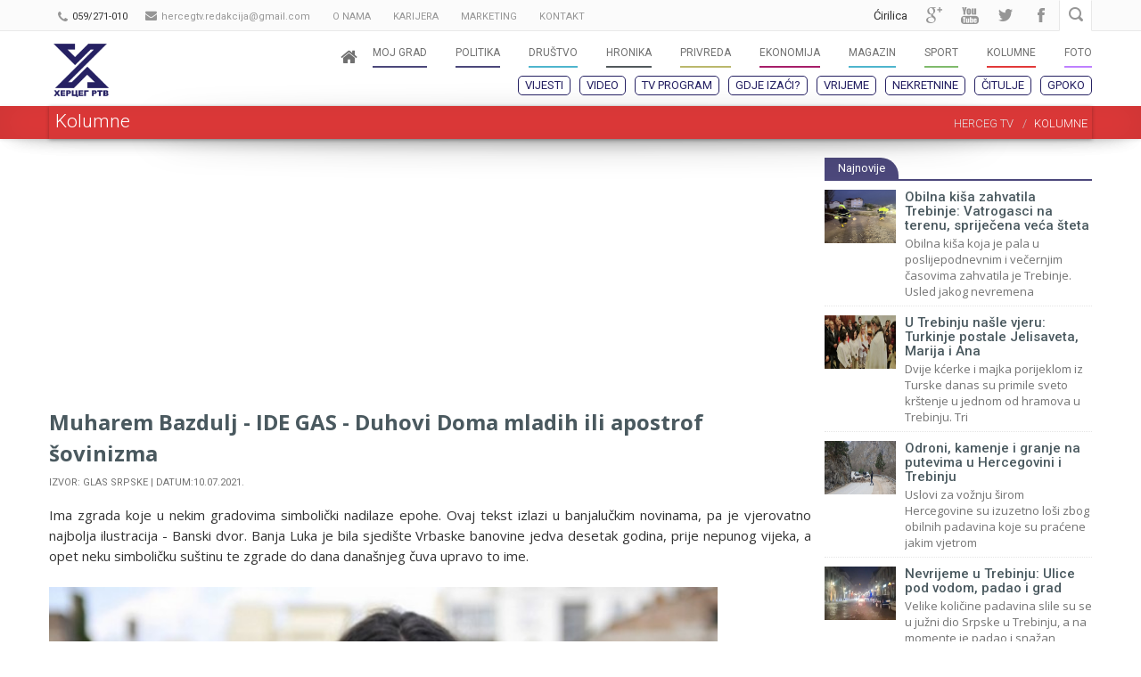

--- FILE ---
content_type: text/html; charset=UTF-8
request_url: https://www.herceg.tv/kolumne/34072/muharem-bazdulj-ide-gas-duhovi-doma-mladih-ili-apostrof-sovinizma
body_size: 13567
content:
    <!DOCTYPE html>
    <!--[if lt IE 7]>
    <html class="no-js lt-ie9 lt-ie8 lt-ie7"> <![endif]-->
    <!--[if IE 7]>
    <html class="no-js lt-ie9 lt-ie8"> <![endif]-->
    <!--[if IE 8]>
    <html class="no-js lt-ie9"> <![endif]-->
    <!--[if gt IE 8]><!-->
    <html class="no-js"> <!--<![endif]-->
    <head>

        <meta charset="utf-8">
        <meta name="Author" content="herceg.tv" lang="sr" xml:lang="sr"/>
        <!--[if IE]>
        <meta http-equiv='X-UA-Compatible' content='IE=edge,chrome=1'>
        <![endif]-->
        <title>Muharem Bazdulj - IDE GAS - Duhovi Doma mladih ili apostrof šovinizma | Herceg Televizija Trebinje</title>
        <meta name="title" content="Muharem Bazdulj - IDE GAS - Duhovi Doma mladih ili apostrof šovinizma | Herceg Televizija Trebinje"/>

        <meta http-equiv="Cache-Control" content="no-cache, no-store, must-revalidate"/>
        <meta http-equiv="Pragma" content="no-cache"/>
        <meta http-equiv="Expires" content="0"/>
        <meta http-equiv="Expires" content="0"/>
        
                    <base href="https://www.herceg.tv/">

        <!--[if lt IE 9]>
        <script type="text/javascript" src="https://www.herceg.tv/media/js/ie-fixes.js"></script>
        <link rel="stylesheet" href="https://www.herceg.tv/media/css/ie-fixes.css">
        <![endif]-->

        <meta name="description" content="Ima zgrada koje u nekim gradovima simbolički nadilaze epohe. Ovaj tekst izlazi u banjalučkim novinama, pa je vjerovatno najbolja ilustracija - Banski dvor. Banja Luka je bila sjedište Vrbaske banovine jedva desetak godina, prije nepunog vijeka, a opet neku simboličku ">

        <meta name="keywords" content="herceg televizija, herceg tv, GPoko, eSmrtovnica, najnovije vijesti, hercegovina, istočna hercegovina, televizija, Trebinje, Republika Srpska, Gacko, Ljubinje, Bileća, Berkovići, Nevesinje, Foča, Višegrad, video, zabava, sport, politika, društvo" lang="sr" xml:lang="sr"/>
        <!-- Favicon -->
        <!-- Fav and touch icons -->
        <!-- <link rel="apple-touch-icon-precomposed" sizes="144x144" href="https://www.herceg.tv/media/ico/favicon 114x114.png">
        <link rel="apple-touch-icon-precomposed" sizes="114x114" href="https://www.herceg.tv/media/ico/favicon 144x144.png">
        <link rel="apple-touch-icon-precomposed" sizes="72x72" href="https://www.herceg.tv/media/ico/favicon 72x72.png">
        <link rel="apple-touch-icon-precomposed" href="https://www.herceg.tv/media/ico/favicon 57x57.png"> -->
        <link rel="shortcut icon" href="https://www.herceg.tv/media/images/hfav.png">
        <meta name="viewport" content="width=device-width, initial-scale=1.0">

        <meta property="og:image" content="https://www.herceg.tv/media/uploads/2021/jul/muharem-bazdulj.jpg"/>
        <meta property="og:image:width" content="736"/>
        <meta property="og:image:height" content="386"/>
        <meta property="og:url" content="https://www.herceg.tv/kolumne/34072/muharem-bazdulj-ide-gas-duhovi-doma-mladih-ili-apostrof-sovinizma"/>
        <meta property="og:title" content="Muharem Bazdulj - IDE GAS - Duhovi Doma mladih ili apostrof šovinizma | Herceg Televizija Trebinje"/>
        <meta property="og:description" content="Ima zgrada koje u nekim gradovima simbolički nadilaze epohe. Ovaj tekst izlazi u banjalučkim novinama, pa je vjerovatno najbolja ilustracija - Banski dvor. Banja Luka je bila sjedište Vrbaske banovine jedva desetak godina, prije nepunog vijeka, a opet neku simboličku "/>

        <link href="https://www.herceg.tv/media/admin/css/froala/froala_content.min.css" rel="stylesheet" type="text/css"/>
        <link href="https://www.herceg.tv/media/admin/css/froala/froala_style.min.css" rel="stylesheet" type="text/css"/>
        <link rel="stylesheet" href="https://maxcdn.bootstrapcdn.com/bootstrap/3.3.6/css/bootstrap.min.css"
              integrity="sha384-1q8mTJOASx8j1Au+a5WDVnPi2lkFfwwEAa8hDDdjZlpLegxhjVME1fgjWPGmkzs7" crossorigin="anonymous">

        <link rel="stylesheet" href="https://maxcdn.bootstrapcdn.com/font-awesome/4.5.0/css/font-awesome.min.css">
        <link rel="stylesheet" href="https://cdnjs.cloudflare.com/ajax/libs/animate.css/3.5.1/animate.min.css">

        <!-- <link rel="stylesheet" type="text/css" href="<? /*= base_url('media/css/slick.css') */ ?>"/>-->

        <link href="https://www.herceg.tv/media/css/style.css?v=21" rel='stylesheet' type='text/css'>
        <!--<link href="<? /*= base_url('media/css/responsive.css') */ ?>" rel='stylesheet' type='text/css'>
		<link rel="stylesheet" href="<? /*= base_url('media/css/custom.css') */ ?>">
		<link href="<? /*= base_url('media/css/skins/herceg.css') */ ?>" rel='stylesheet' type='text/css' id="skin-file">-->
        <link href="https://www.herceg.tv/media/css/stil.css?v=2.0.8" rel='stylesheet' type='text/css'>
        <script type="text/javascript" src="https://cdnjs.cloudflare.com/ajax/libs/jquery/1.12.0/jquery.min.js"></script>


        <!--[if lt IE 9]>
        <script type="text/javascript" src="https://cdnjs.cloudflare.com/ajax/libs/respond.js/1.4.2/respond.js"></script>
        <![endif]-->
        <script async src="//pagead2.googlesyndication.com/pagead/js/adsbygoogle.js"></script>
        <script>
            (adsbygoogle = window.adsbygoogle || []).push({
                google_ad_client: "ca-pub-9331599119539938",
                // enable_page_level_ads: true
            });
        </script>
        <link href="https://www.herceg.tv/media/css/novi_stil.css?v=24" rel='stylesheet' type='text/css'>
        <!-- <script async src="https://mobi-promo.com/robot.js"></script> -->
        <script async src="https://pagead2.googlesyndication.com/pagead/js/adsbygoogle.js?client=ca-pub-1717763061514970" crossorigin="anonymous"></script>
    </head>
    <body>
    <h1 class="hidden">Muharem Bazdulj - IDE GAS - Duhovi Doma mladih ili apostrof šovinizma | Herceg Televizija Trebinje</h1>
    <script>
        (function (i, s, o, g, r, a, m) {
            i['GoogleAnalyticsObject'] = r;
            i[r] = i[r] || function () {
                    (i[r].q = i[r].q || []).push(arguments)
                }, i[r].l = 1 * new Date();
            a = s.createElement(o),
                m = s.getElementsByTagName(o)[0];
            a.async = 1;
            a.src = g;
            m.parentNode.insertBefore(a, m)
        })(window, document, 'script', '//www.google-analytics.com/analytics.js', 'ga');

        ga('create', 'UA-60177033-1', 'auto');
        ga('send', 'pageview');

    </script>

    <!-- Vladan Global site tag (gtag.js) - Google Analytics -->
    <script async src="https://www.googletagmanager.com/gtag/js?id=UA-43499538-3"></script>
    <script>
        window.dataLayer = window.dataLayer || [];

        function gtag() {
            dataLayer.push(arguments);
        }

        gtag('js', new Date());

        gtag('config', 'UA-43499538-3');
    </script>
    <!-- end Vladan Global site tag (gtag.js) - Google Analytics -->

    <script>
        window.fbAsyncInit = function () {
            FB.init({
                appId: '1471532496433512',
                xfbml: true,
                version: 'v2.2'
            });
        };

        (function (d, s, id) {
            var js, fjs = d.getElementsByTagName(s)[0];
            if (d.getElementById(id)) {
                return;
            }
            js = d.createElement(s);
            js.id = id;
            js.src = "//connect.facebook.net/en_US/sdk.js";
            fjs.parentNode.insertBefore(js, fjs);
        }(document, 'script', 'facebook-jssdk'));
    </script>
    <div id="wrapper">

        <div class="top_wrapper">

            <div class="top-bar hidden-sm hidden-xs">
                <div class="container">
                    <div class="row" style="padding-left: 10px;">
                        <div class="col-sm-7 visible-md visible-sm visible-lg">
                            <div class="call-us">
                                <i class="fa fa-phone"></i>
                                <a href="tel:059/271-010"><span style="color: #333;">059/271-010</span></a>
                            </div>
                            <div class="mail-us top-bar-block hidden-xs hidden-sm">
                                <i class="fa fa-envelope" style="font-size: 13px; margin-top: -2px!important;"></i>
                                <span><a href="/cdn-cgi/l/email-protection" class="__cf_email__" data-cfemail="046c617667616370722a766160656f676d6e65446369656d682a676b69">[email&#160;protected]</a></span>
                            </div>
                            <div class="mail-us top-bar-block">
                                <a href="https://www.herceg.tv/o-nama" style="text-transform: uppercase; color: #969696"><span>O nama </span></a>
                            </div>
                            <div class="mail-us top-bar-block">
                                <a href="https://www.herceg.tv/karijera" style="text-transform: uppercase; color: #969696"><span> Karijera </span></a>
                            </div>
                            <div class="mail-us top-bar-block">
                                <a href="https://www.herceg.tv/marketing" style="text-transform: uppercase; color: #969696"><span> Marketing </span></a>
                            </div>
                            <div class="mail-us top-bar-block">
                                <a href="https://www.herceg.tv/kontakt" style="text-transform: uppercase; color: #969696"><span> Kontakt </span></a>
                            </div>
                            

                        </div>
                        <div class="col-sm-5">
                            <div class="call-us visible-xs pull-left">
                                <i class="fa fa-phone"></i>
                                <a href="tel:059/271-010"><span style="color: #333;">059/271-010</span></a>
                            </div>
                            <div class="searchbox">
                                <form action="https://www.herceg.tv/pretraga" method="get">
                                    <input type="text" class="searchbox-inputtext" id="searchbox-inputtext" name="s"
                                           placeholder="Pretraga.."/>
                                    <label class="searchbox-icon" for="searchbox-inputtext"></label>
                                    <input type="submit" class="searchbox-submit" value="Pretraga"/>
                                </form>
                            </div>
                            <div class="social-icons">
                                <ul>
                                    <li>
                                        <a href="https://www.facebook.com/herceg.tv" target="_blank" class="social-media-icon facebook-icon"
                                           data-original-title="facebook">facebook</a>
                                    </li>
                                    <li>
                                        <a href="https://twitter.com/herceg_tv" target="_blank" class="social-media-icon twitter-icon"
                                           data-original-title="twitter">twitter</a>
                                    </li>
                                    <li>
                                        <a href="https://www.youtube.com/channel/UCiYfoRQSFL3pIekpeZKqp9A" target="_blank" class="social-media-icon youtube-icon"
                                           data-original-title="youtube">youtube</a>
                                    </li>
                                    <li>
                                        <a href="https://plus.google.com/106543973056183386690" target="_blank"
                                           class="social-media-icon googleplus-icon"
                                           data-original-title="google +">Google +</a>
                                    </li>
                                    <li>
                                                                                    <a href="https://www.herceg.tv/index.php/kolumne/34072/muharem-bazdulj-ide-gas-duhovi-doma-mladih-ili-apostrof-sovinizma?lang=cir" style="color: #333; padding-right: 10px;"> Ćirilica </a>
                                                                            </li>
                                </ul>
                            </div>
                        </div>
                    </div>
                </div>
            </div>

            <header id="header">
                <div class="container top-container">
                    <div class="row header">
                        <div class="col-xs-2 logo" style="padding: 0;">
                            <a href="https://www.herceg.tv/">
                                <img src="https://www.herceg.tv/media/images/logo3.png" alt="herceg-tv" class="hidden-sm hidden-xs" title="Herceg Televizija" style="margin-bottom: 10px;
    max-height: 60px;
    margin-left: 20px;"/>
                                <img src="https://www.herceg.tv/media/images/logo4.png" alt="herceg-tv" class="visible-sm visible-xs" title="Herceg Televizija"
                                     style="padding-left: 14px; max-height: 50px;"/>
                            </a>
                        </div>

                        <!-- Navigation File -->
                        <div class="col-md-10">


                            <a href="https://www.herceg.tv/vremenska-prognoza" class="navbar-toggle" id="mob-vremenska">
                                <i class="fa fa-cloud" aria-hidden="true"></i>
                                <i class="fa fa-sun-o" aria-hidden="true"></i>
                            </a>
                            <button type="button" class="navbar-toggle collapsed" id="search-mob">
                                <i class="fa fa-search"></i>
                            </button>
                                                            <a href="https://www.herceg.tv/index.php/kolumne/34072/muharem-bazdulj-ide-gas-duhovi-doma-mladih-ili-apostrof-sovinizma?lang=cir" class="navbar-toggle lang-mob"> Ćirilica </a>
                                                        <!-- Mobile Button Menu -->
                            <div class="mobile-menu-button" style="background-color: #262163;">
                                <i class="fa fa-bars"></i>
                                <!--<i class="fa fa-list-ul"></i>-->
                            </div>
                            <!-- //Mobile Button Menu// -->

                            <nav>
                                <ul class="navigation">
                                    <li style="margin-right: 5px;">
                                        <a href="https://www.herceg.tv/">
                                                <span class="label-nav">
                                                    <i class="fa fa-home" style="font-size: 20px;  padding-top: 5px;"></i></span>

                                        </a>
                                    </li>
                                    <li>
                                        <a href="https://www.herceg.tv/moj-grad">
                                            <span class="label-nav">Moj Grad</span>
                                            <span class="label-nav-sub" data-hover="" style="background-color: #4c487b;"></span>
                                        </a>
                                        <ul style="z-index: 1;">
                                            <li><a href="https://www.herceg.tv/lokacija/trebinje">Trebinje</a></li>
                                            <li><a href="https://www.herceg.tv/lokacija/bileca">Bileća</a></li>
                                            <li><a href="https://www.herceg.tv/lokacija/gacko">Gacko</a></li>
                                            <li><a href="https://www.herceg.tv/lokacija/nevesinje">Nevesinje</a></li>
                                            <li><a href="https://www.herceg.tv/lokacija/foca">Foča</a></li>
                                            <li><a href="https://www.herceg.tv/lokacija/visegrad">Višegrad</a></li>
                                            <li><a href="https://www.herceg.tv/lokacija/ljubinje">Ljubinje</a></li>
                                            <li><a href="https://www.herceg.tv/lokacija/berkovici">Berkovići</a></li>
                                            <li><a href="https://www.herceg.tv/lokacija/istocna-hercegovina">Hercegovina</a></li>
                                            <li><a href="https://www.herceg.tv/lokacija/rs-bih">RS-BiH</a></li>
                                            <li><a href="https://www.herceg.tv/lokacija/region">Region</a></li>
                                            <li><a href="https://www.herceg.tv/lokacija/svijet">Svijet</a></li>
                                        </ul>
                                    </li>
                                    <li>
                                        <a href="https://www.herceg.tv/politika">
                                            <span class="label-nav">Politika</span>
                                            <span class="label-nav-sub" data-hover="" style="background-color: #4c487b;"></span>
                                        </a>
                                        <ul style="z-index: 1;">
                                            <li class="hidden"><a href="https://www.herceg.tv/izbori-2024">Izbori 2024</a></li>
                                            <li><a href="https://www.herceg.tv/politika-hercegovina">Hercegovina</a></li>
                                            <li><a href="https://www.herceg.tv/politika-rs">Republika Srpska</a></li>
                                            <li><a href="https://www.herceg.tv/politika-rusija">Rusija</a></li>
                                            <li><a href="https://www.herceg.tv/politika-svijet">Svijet</a></li>
                                            <li><a href="https://www.herceg.tv/politika-region">Region</a></li>
                                        </ul>
                                    </li>

                                    <li>
                                        <a href="https://www.herceg.tv/drustvo">
                                            <span class="label-nav">Društvo</span>
                                            <span class="label-nav-sub" data-hover="" style="background-color: #4EB5CD;"></span>
                                        </a>
                                    </li>

                                    <li>
                                        <a href="https://www.herceg.tv/hronika">
                                            <span class="label-nav">Hronika</span>
                                            <span class="label-nav-sub" data-hover="" style="background-color: #52595C;"></span>
                                        </a>
                                    </li>

                                    <li>
                                        <a href="https://www.herceg.tv/privreda">
                                            <span class="label-nav">Privreda</span>
                                            <span class="label-nav-sub" data-hover="" style="background-color: #bab86c;"></span>
                                        </a>
                                    </li>

                                    <li>
                                        <a href="https://www.herceg.tv/ekonomija">
                                            <span class="label-nav">Ekonomija</span>
                                            <span class="label-nav-sub" data-hover="" style="background-color: #a71e69;"></span>
                                        </a>
                                    </li>

                                    <li>
                                        <a href="https://www.herceg.tv/magazin">
                                            <span class="label-nav">Magazin</span>
                                            <span class="label-nav-sub" data-hover="" style="background-color: #4EB5CD;"></span>
                                        </a>
                                        <ul style="z-index: 1;">
                                            <li><a href="https://www.herceg.tv/kultura">Kultura</a></li>
                                            <li><a href="https://www.herceg.tv/zabava">Zabava</a></li>
                                            <li><a href="https://www.herceg.tv/zanimljivosti">Zanimljivosti</a></li>
                                        </ul>
                                    </li>

                                    <li>
                                        <a href="https://www.herceg.tv/sport">
                                            <span class="label-nav">Sport</span>
                                            <span class="label-nav-sub" data-hover="" style="background-color: #7FBA6C;"></span>
                                        </a>
                                        <ul style="z-index: 1;">
                                            <li><a href="https://www.herceg.tv/sport-hercegovina">Hercegovina</a></li>
                                            <li><a href="https://www.herceg.tv/sport-region">Region</a></li>
                                            <li><a href="https://www.herceg.tv/sport-svijet">Svijet</a></li>
                                        </ul>
                                    </li>

                                    <li>
                                        <a href="https://www.herceg.tv/kolumne">
                                            <span class="label-nav">Kolumne</span>
                                            <span class="label-nav-sub" data-hover="" style="background-color: #E23A3A;"></span>
                                        </a>
                                    </li>

                                    <li class="hidden">
                                        <a href="https://www.herceg.tv/video">
                                                <span class="label-nav">
                                                    Video
                                                </span>
                                            <span class="label-nav-sub" data-hover=""
                                                  style="background-color: #54C8B8;">

                                                </span>
                                        </a>
                                        <ul style="z-index: 1;" class="">
                                            <li>
                                                <a href="https://www.herceg.tv/video">Prikaži sve</a>
                                            </li>
                                            <li>
                                                <a href="https://www.herceg.tv/video/cat/1">Novosti</a>
                                            </li>
                                            <li>
                                                <a href="https://www.herceg.tv/video/cat/2">Emisije</a>
                                            </li>
                                        </ul>
                                    </li>

                                    <li>
                                        <a href="https://www.herceg.tv/foto">
                                                <span class="label-nav">
                                                    Foto
                                                </span>
                                            <span class="label-nav-sub" data-hover=""
                                                  style="background-color: #BE80FF;">

                                                </span>
                                        </a>
                                    </li>

                                </ul>

                            </nav>


                            <!-- Mobile Nav. Container -->
                            <ul class="mobile-nav">
                                <li class="responsive-searchbox">
                                    <!-- Responsive Nave -->
                                    <form action="#" method="get">
                                        <input type="text" class="searchbox-inputtext" id="searchbox-inputtext-mobile"
                                               name="s"/>
                                        <button class="icon-search"></button>
                                    </form>
                                    <!-- //Responsive Nave// -->
                                </li>
                            </ul>

                                                        
                                <script data-cfasync="false" src="/cdn-cgi/scripts/5c5dd728/cloudflare-static/email-decode.min.js"></script><script>
                                    $(document).ready(function () {


                                        $(window).scroll(function () {
                                            var scroll = $(window).scrollTop();

                                            var h = 90;
                                            //>=, not <=
                                            if (scroll >= h) {
                                                $("#header").addClass("affix2");
                                            } else {
                                                $("#header").removeClass("affix2");
                                            }
                                        });

                                    });
                                </script>
                                                        

                                <ul class="sub-nav hidden-xs hidden-sm" id="sub-menu-mob">
                                    <li>
                                        <a href="https://www.herceg.tv/najnovije">Vijesti</a>
                                    </li>
                                    <li class="hidden">
                                        <a style="color: #ffffff; background: #ca5252;" href="https://www.herceg.tv/izbori-2024">Izbori 2024</a>
                                    </li>
                                    <li>
                                        <a href="https://www.herceg.tv/video">Video</a>
                                    </li>
                                    <li>
                                        <a href="https://www.herceg.tv/pregled-programa">TV program</a>
                                    </li>
                                    <li>
                                        <a href="https://www.herceg.tv/gdje-izaci">Gdje izaći?</a>
                                    </li>
                                    <li>
                                        <a href="https://www.herceg.tv/vremenska-prognoza">Vrijeme</a>
                                    </li>
									<li>
                                        <a href="https://nekretninetrebinje.com/" target="_blank">Nekretnine</a>
                                    </li>
                                    <li>
                                        <a href="https://www.herceg.tv/citulje">Čitulje</a>
                                    </li>
                                    <li>
                                        <a href="https://www.herceg.tv/gpoko">GPoko</a>
                                    </li>
                                </ul>


                                <script>
                                    $("#search-mob").click(function () {
                                        $("#search-bar-mob").toggle("slow", function () {
                                            // Animation complete.
                                        });
                                    });
                                </script>
                            
                        </div>
                        <!-- Nav -->

                    </div>
                    <div class="visible-xs visible-sm mobile-menu-2 scroll-h">
                        <nav style="padding-left: 6px;">
                            <a href="https://www.herceg.tv/najnovije">Vijesti</a>
                            <a href="https://www.herceg.tv/video">Video</a>
                            <a href="https://www.herceg.tv/pregled-programa">TV program</a>
							<a style="background-color: #499E4C;" href="https://nekretninetrebinje.com/" target="_blank">Nekretnine</a>
							<!-- <a href="https://www.herceg.tv/vremenska-prognoza">Vrijeme</a> -->
                                                                    <a href="https://www.herceg.tv/gdje-izaci">Gdje izaći?</a>

                            <a class="hidden" href="https://www.herceg.tv/izbori-2020">Izbori 2020</a>
                            <a style="background-color: #484848;" href="https://www.herceg.tv/citulje">Čitulje</a>
                            <a href="https://www.herceg.tv/gpoko">GPoko</a>
                        </nav>
                    </div>
                </div>
                <div id="search-bar-mob" style="clear: both; background: #c4484c; display: none">
                    <form class="mobile_search hidden-sm hidden-md hidden-lg" role="search" action="https://www.herceg.tv/pretraga" method="get">
                        <div class="input-group">
                            <input type="text" class="form-control" name="s" placeholder="Unesite pojam za pretragu..."/>
                            <span class="input-group-btn">
                                <button class="btn btn-success" type="submit" style="margin: auto; height: 50px;">Pretraga</button>
                            </span>
                        </div>
                    </form>
                </div>
            </header>


            <div class=" effect6 box" style="background-color: #E23A3A; margin:0">
	<div class="container css3-shadow">
		<div class="row">
			<div class="col-md-12 col-sm-12">
				<div class="page-info" >
					<h1 class="h1-page-title" data-animtype="flipInY" data-animrepeat="0" data-speed="1s" data-delay="0.5s">
						Kolumne</h1>
					<!-- BreadCrumb -->
					<div class="breadcrumb-container">
						<ol class="breadcrumb">
							<li>
								<a href="https://www.herceg.tv/" title="Herceg Televizija">HERCEG TV</a>
							</li>
							<li class="active">Kolumne</li>
						</ol>
					</div>
					<!-- BreadCrumb -->
				</div>
			</div>
		</div>
	</div>
</div>

        </div>
        <!--.top wrapper end -->

                        

        <div class="content-wrapper">
                         <div class="body-wrapper">
                <div class="container">
    <div class="row-offcanvas row-offcanvas-right">
        <div id="sidebar" class="sidebar-offcanvas">
            <div class="col-md-12">
                    <style>
        .latest_news_img {
            max-width: 65px;
        }
    </style>

    <div class="sidebar-content">
        <h3 class="title" style="border-color: #4c487b!important"><a href="https://www.herceg.tv/najnovije"
                                                                     title="Najnovije vijesti"><span
                        style="background-color:#4c487b!important">Najnovije</span></a></h3>

        <ul class="small_catg" style="padding-left: 0px">
                            <li>
                    <div class="media" style="visibility: visible;">
                        <a class="media-left" href="https://www.herceg.tv/drustvo/67157/obilna-kisa-zahvatila-trebinje-vatrogasci-na-terenu-sprijecena-veca-steta">
                            <img src="https://www.herceg.tv/media/thumbs/67157.jpg" alt="img">
                        </a>

                        <div class="media-body">
                            <a href="https://www.herceg.tv/drustvo/67157/obilna-kisa-zahvatila-trebinje-vatrogasci-na-terenu-sprijecena-veca-steta"><h4
                                        class="htitle">Obilna kiša zahvatila Trebinje: Vatrogasci na terenu, spriječena veća šteta</h4></a>

                            <p style="margin: 0;" class="mini-desc-main">Obilna ki&scaron;a koja je pala u poslijepodnevnim i večernjim časovima zahvatila je Trebinje. Usled jakog nevremena </p>


                        </div>
                    </div>

                </li>
                                <li>
                    <div class="media" style="visibility: visible;">
                        <a class="media-left" href="https://www.herceg.tv/drustvo/67156/u-trebinju-nasle-vjeru-turkinje-postale-jelisaveta-marija-i-ana">
                            <img src="https://www.herceg.tv/media/thumbs/67156.jpg" alt="img">
                        </a>

                        <div class="media-body">
                            <a href="https://www.herceg.tv/drustvo/67156/u-trebinju-nasle-vjeru-turkinje-postale-jelisaveta-marija-i-ana"><h4
                                        class="htitle">U Trebinju našle vjeru: Turkinje postale Jelisaveta, Marija i Ana</h4></a>

                            <p style="margin: 0;" class="mini-desc-main">Dvije kćerke i majka porijeklom iz Turske danas su primile sveto kr&scaron;tenje u jednom od hramova u Trebinju.
Tri </p>


                        </div>
                    </div>

                </li>
                                <li>
                    <div class="media" style="visibility: visible;">
                        <a class="media-left" href="https://www.herceg.tv/drustvo/67155/odroni-kamenje-i-granje-na-putevima-u-hercegovini-i-trebinju">
                            <img src="https://www.herceg.tv/media/thumbs/67155.jpg" alt="img">
                        </a>

                        <div class="media-body">
                            <a href="https://www.herceg.tv/drustvo/67155/odroni-kamenje-i-granje-na-putevima-u-hercegovini-i-trebinju"><h4
                                        class="htitle">Odroni, kamenje i granje na putevima u Hercegovini i Trebinju</h4></a>

                            <p style="margin: 0;" class="mini-desc-main">Uslovi za vožnju &scaron;irom Hercegovine su izuzetno lo&scaron;i zbog obilnih padavina koje su praćene jakim vjetrom </p>


                        </div>
                    </div>

                </li>
                                <li>
                    <div class="media" style="visibility: visible;">
                        <a class="media-left" href="https://www.herceg.tv/drustvo/67154/nevrijeme-u-trebinju-ulice-pod-vodom-padao-i-grad">
                            <img src="https://www.herceg.tv/media/thumbs/67154.jpg" alt="img">
                        </a>

                        <div class="media-body">
                            <a href="https://www.herceg.tv/drustvo/67154/nevrijeme-u-trebinju-ulice-pod-vodom-padao-i-grad"><h4
                                        class="htitle">Nevrijeme u Trebinju: Ulice pod vodom, padao i grad</h4></a>

                            <p style="margin: 0;" class="mini-desc-main">Velike količine padavina slile su se u južni dio Srpske u Trebinju, a na momente je padao i snažan grad.Najveći </p>


                        </div>
                    </div>

                </li>
                                <li>
                    <div class="media" style="visibility: visible;">
                        <a class="media-left" href="https://www.herceg.tv/drustvo/67153/rumunka-bila-prijavljena-u-privremeno-prihvatnom-centru-u-sarajevu">
                            <img src="https://www.herceg.tv/media/thumbs/67153.jpg" alt="img">
                        </a>

                        <div class="media-body">
                            <a href="https://www.herceg.tv/drustvo/67153/rumunka-bila-prijavljena-u-privremeno-prihvatnom-centru-u-sarajevu"><h4
                                        class="htitle">Rumunka bila prijavljena u Privremeno prihvatnom centru u Sarajevu</h4></a>

                            <p style="margin: 0;" class="mini-desc-main">
Policijski službenici Policijske uprave Trebinje zajedno sa </p>


                        </div>
                    </div>

                </li>
                
        </ul>

    </div>

                <div class="banner2-desno">
            <a href="https://www.youtube.com/@hercegrtvLIVE/videos" target="_blank">
            <img src="https://www.herceg.tv/media/uploads/2024/2025/Logo Herceg RTV/Baner-dimenzija-350x.png" class="img-responsive">
        </a>
                        <a href="https://mbet.ba/" target="_blank">
            <img src="https://www.herceg.tv/media/uploads/baneri/300x250px-mbet-novogodisnja.jpg" class="img-responsive">
        </a>
                        <a href="https://www.eurososiguranje.com/" target="_blank">
            <img src="https://www.herceg.tv/media/uploads/baneri/Euros_logo-2.png" class="img-responsive">
        </a>
                        <a href="https://www.supernovabih.ba/" target="_blank">
            <img src="https://www.herceg.tv/media/uploads/baneri/supernova-vesti.jpg" class="img-responsive">
        </a>
                        <a href="https://restoranstarahercegovina.com/" target="_blank">
            <img src="https://www.herceg.tv/media/uploads/baneri/stara hercegovina baner.png" class="img-responsive">
        </a>
                        <a href="https://familyblock.net/" target="_blank">
            <img src="https://www.herceg.tv/media/uploads/baneri/stan banjaluka.jpg" class="img-responsive">
        </a>
                        <a href="https://www.facebook.com/Butik-Madam-Trebinje-823558661016074/" target="_blank">
            <img src="https://www.herceg.tv/media/uploads/baneri/MADAM SAJT.jpg" class="img-responsive">
        </a>
                        <a href="https://ognjiste.ba/" target="_blank">
            <img src="https://www.herceg.tv/media/uploads/baneri/restoran-trebinje-ognjiste-01n0-1-848x566.jpg" class="img-responsive">
        </a>
                        <a href="https://www.facebook.com/Be-Cool-American-Outlet-Trebinje-502501403467078/?ref=page_internal" target="_blank">
            <img src="https://www.herceg.tv/media/uploads/baneri/beecool.jpg" class="img-responsive">
        </a>
                        <a href="https://exterra.rs/shop/" target="_blank">
            <img src="https://www.herceg.tv/media/uploads/baneri/ekstera.jpg" class="img-responsive">
        </a>
                        <a href="https://lotexgroup.com/" target="_blank">
            <img src="https://www.herceg.tv/media/uploads/baneri/lotex-trebinje.jpg" class="img-responsive">
        </a>
                        <a href="#" target="_blank">
            <img src="https://www.herceg.tv/media/uploads/2014/1200 x 1200 1_1 - IMAGE.jpeg" class="img-responsive">
        </a>
            </div>
<style>
    .banner2-desno img {
        padding-bottom: 10px;
    }
</style>
            </div>
        </div>

        <div id="main">
            <div class="col-md-12">
			
			<script async src="https://pagead2.googlesyndication.com/pagead/js/adsbygoogle.js"></script>
			<!-- kat1 -->
			<ins class="adsbygoogle"
				 style="display:block"
				 data-ad-client="ca-pub-9331599119539938"
				 data-ad-slot="4340634064"
				 data-ad-format="auto"
				 data-full-width-responsive="true"></ins>
			<script>
				 (adsbygoogle = window.adsbygoogle || []).push({});
			</script>
			
			<!--.example_responsive_1 { width: 320px; height: 100px; }-->
            <!--<style>
				.example_responsive_1 { width: 300px; height: 250px; }
                @media(min-width: 500px) { .example_responsive_1 { width: 468px; height: 60px; } }
                @media(min-width: 800px) { .example_responsive_1 { width: 728px; height: 90px; } }
            </style>
            <table width="100%">
            <tr>
                <td align="center">
					<script async src="https://pagead2.googlesyndication.com/pagead/js/adsbygoogle.js"></script>
					
					<ins class="adsbygoogle example_responsive_1"
						 style="display:block"
						 data-ad-client="ca-pub-9331599119539938"
						 data-ad-slot="4340634064">
					</ins>
					<script>
						 (adsbygoogle = window.adsbygoogle || []).push({});
					</script>                    
                </td>
            </tr>
            </table>-->

			
                <!-- Blog Post -->
                <div class="blog-post" id="post-content" style="margin-bottom: 10px">
                    <h1 class="htitle" style="margin-bottom: 5px">
                        Muharem Bazdulj - IDE GAS - Duhovi Doma mladih ili apostrof šovinizma                    </h1>
                    <span
                        style="font-size: 11px; text-transform: uppercase;">Izvor: GLAS SRPSKE |                         Datum:10.07.2021.</span>

                    <div class="blog-post-body" style="text-align: justify">
                        <p>Ima zgrada koje u nekim gradovima simbolički nadilaze epohe. Ovaj tekst izlazi u banjalučkim novinama, pa je vjerovatno najbolja ilustracija - Banski dvor. Banja Luka je bila sjedište Vrbaske banovine jedva desetak godina, prije nepunog vijeka, a opet neku simboličku suštinu te zgrade do dana današnjeg čuva upravo to ime.<br />&nbsp;<br /><img src="https://www.herceg.tv/media/uploads/2021/jul/muharem-bazdulj.jpg" alt="" width="750" /></p>
<p>Značaj Doma mladih na Skenderiji za Sarajevo nije usporediv sa značajem Banskog dvora za Banju Luku. Dva skorašnja slučaja, međutim, jedan događaj, a jedan doživljaj, da se pozovem na tu školsku distinkciju, prizvala su mi u sjećanje duhove Doma mladih.</p>
<p>Događaj o kojem govorim je silna frka i panika koju u srpskim medijima prati objavljivanje autobiografije Ace Lukasa. Gotovo je nevjerovatno šta se sve reklo i napisalo na tu temu. Ono, stvar je potpuno benigna. Autobiografske i memoarske knjige objavljuju širom svijeta najrazličitije moguće osobe, nerijetko i pravi veliki zločinci. Uostalom, ne tako davno, i u Njemačkoj i u mnogim zemljama svijeta, veliki hit su bili memoari Alberta Špera, jednog od najbližih Hitlerovih saradnika, i to bez ikakvog sličnog moralističkog cviljenja. I koliko god da je Jugoslavija bila liberalnija od ostalih socijalističkih država, i ovdje su postojale zabranjene knjige, postojali su porezi na šund, postojao je Kongres kulturne akcije, ljudi su hapšeni zbog manjka slobode govora, pa je ta &ldquo;nostalgija za cenzurom&rdquo; u tom smislu još manje shvatljiva. Ili možda nije; možda upravo otuda i postoji, pa ugledni pisci, fakultetski profesori i, čini se, budući SANU akademici javno izjavljuju kako privatne izdavačke kuće &ldquo;nažalost&rdquo; (doslovan citat) imaju pravo da objavljuju šta hoće. Nažalost?! Zar je moguće da neko priziva društvo u kojem bi privatna izdavačka kuća morala tražiti dozvolu od nekakve državne komisije da štampa knjigu koju želi da štampa? Ako je suditi po nekim ljudima i medijima iz kreme srpske javnosti, međutim, sramota je i što Lukasovu knjigu štampa velika izdavačka kuća i što se ta knjiga reklamira i promoviše, ali tek je posebna sramota što se promoviše baš u Pozorištu na Terazijama, &ldquo;hramu kulture&rdquo;.&nbsp; Kao da je zgrada pozorišta na neki volšeban način &ldquo;uzdigla&rdquo; Lukasovu knjigu, dok je ta knjiga, u isto vrijeme i na podjednako volšeban način, pozorišnu zgradu - unizila i ponizila. Čitam te gluposti, sve ne vjerujući šta čitam i sve vrijeme me strašno podsjećaju na nešto. I onda se sjetim: slična moralna panika se dizala u Sarajevu prije petnaestak godina poslije najave da će Seka Aleksić održati koncert u Domu mladih. Pa se šovinistička antisrpska agenda skrivala iza zavjese elitizma: šta će ona u &ldquo;hramu urbane kulture&rdquo; gdje su nekad svirali &ldquo;Haustor&rdquo;, EKV i &ldquo;Leb i sol&rdquo;?!</p>
<p>Antisrpski šovinizam</p>
<p>Živio sam tada u Sarajevu i pisao o tome u tekstu &ldquo;Moja prva bila si cenzura&rdquo;, a ovih me je dana put nanio u Sarajevo da se u tom istom Domu mladih prvi put pojavim kao &ldquo;izvođač&rdquo;, a ne kao publika. Bilo je to u sklopu festivala &ldquo;Sloboda narodu&rdquo;, gdje sam učestvovao u diskusiji o autošovinizmu. Bilo je zanimljivo (koga zanima, postoji i snimak negdje u bespućima interneta), a jedna od stvari koja se može izvući kao zaključak diskusije je da nezavisno od s(p)retno ili nes(p)retno skovanog pojma &ldquo;autošovinizam&rdquo;, zasigurno postoji fenomen koga bismo mogli nazvati &ldquo;srbofobijom&rdquo; ili &ldquo;antisrpskim šovinizmom&rdquo;.</p>
<p>Razmišljajući o zgodnoj ilustraciji antisrpskog šovinizma, pao mi je na pamet omiljeni sagovornik raznih beogradskih medija za teme iz sfere regionalnog pomirenja, žurnalista i advokat, gospodin Pećanin Senad. Iz nekog razloga, pisac pamfleta iz januara 1993. godine &ldquo;Srbi u Sarajevu: Između četnika i sebe&rdquo; za koji je Elis Bektaš s razlogom primijetio da je predstavljao crtanje mete na čelu svih Srba koji su ostali u Sarajevu, dok je njegov autor &ldquo;darvinovska karika koja nedostaje&rdquo; između Mustafe Busuladžića i Mustafe Drnišlića, smatra se fer i korektnim &ldquo;analitičarem&rdquo;. A on je prije blizu trideset godina pisao doslovce ovako: &ldquo;Sarajevske Srbe treba prepustiti, sada već nakon devet mjeseci sigurno je, zasluženom teretu kolektivne krivice. Narod koji je dobijao u ratu, a gubio u miru, kako voli reći njihov Dobrica, sada će prvi put izgubiti u ratu a još više i u miru. Imaće vremena, decenije i decenije, da se čude zašto im svi, baš kao šugavcima, oprezno prilaze. I to je dovoljno. Onaj ko potcjenjuje težinu kolektivne krivice mora da nikada nije imao čir na debelom mesu. Od njega se ne umire, ali ti nigdje ne da mira!&rdquo;</p>
<p>Da ne bude zabune, ovdje Pećanin ne govori o Srbima na Palama, u Banjoj Luci ili Beogradu; govori o Srbima koji su ostali u opkoljenom Sarajevu. Jedine asocijacije koje mu oni prizivaju su šugavci i čir na guzici koju gospodin koji u to doba nije još bio završio pravni fakultet eufemistično zove debelim mesom. Strah me da i pomislim šta je tada mislio o ostalim Srbima, kad su mu oni koji su s njim dijelili svakodnevicu bili to što su mu bili.</p>
<p>Posljednjih nedjelja i mjeseci, taj isti Pećanin me, kažu mi, povremeno pominje u svojim tviteraškim &ldquo;nastupima&rdquo; zovući me, po pravilu, &ldquo;Mu'arem&rdquo;. Ovaj Pećaninov apostrof, to vam je najkraća moguća definicija antisrpskog šovinizma. Zna on da Srbi ne znaju da izgovore glas &ldquo;h&rdquo;, zna on da je za njih Muharem uvijek i svuda Mu'arem.</p>
<p>I kao i uvijek kod šovinističkih predrasuda, lično iskustvo ne znači ništa. Nikad i nigdje, ni usmeno ni pismeno, mene u Srbiji niko nije zvao Mu'aremom. Znali su ljudi napraviti lapsus, reći Muhamed ili čak Muhamer, ali Mu'arem nikada. Uostalom, ako ništa zbog Muharema Pervića, to je ime u beogradskom javnom životu odavno odomaćeno.</p>
<p>Mu'arem</p>
<p>Ja bivam Mu'arem samo u fantazijama Pećanina i njemu sličnih, onih kojima je bilo neprijatno kad se u školi učilo o Njegošu, onih za koje je tobožnja bošnjačka ekvidistanca između Srbije i Hrvatske uvijek u praksi označavala kroatofiliju na rubu orgazmičnog uživanja što su onomad kolektivno nazivani &ldquo;cviećem&rdquo;.</p>
<p>U dominantnom narativu o raspadu Jugoslavije, srpskom nacionalizmu su isporučeni svi računi koji mu pripadaju i još poneki povrh toga, dok su ostali nacionalizmi uglavnom otišli iz balkanske krčme s rukama u džepovima i bez ijednog računa. Pojam &ldquo;autošovinizam&rdquo; je samo jedno ime za frustraciju što takav rasplet kao pravedan i ispravan prihvataju i neki koji se smatraju ili ih drugi smatraju Srbima.</p>
<p>Intenzitet rasta antisrpskog šovinizma proporcionalan je strahu od dolaska vlastitih računa koji, polako, ali sigurno, stižu na naplatu.</p>
<p>&nbsp;</p>                        						
								                        						<hr>
						
						<script async src="https://pagead2.googlesyndication.com/pagead/js/adsbygoogle.js"></script>
						<!-- u vijesti -->
						<ins class="adsbygoogle"
						     style="display:block"
						     data-ad-client="ca-pub-9331599119539938"
						     data-ad-slot="9295010360"
						     data-ad-format="auto"
						     data-full-width-responsive="true"></ins>
						<script>
						     (adsbygoogle = window.adsbygoogle || []).push({});
						</script>
						
                        <div class="tags">
                                                    </div>
                    </div>

                    <div style="clear: both"></div>
                    <div class="blog-post-details">


                        <!-- Date -->
                        <div class="blog-post-details-item blog-post-details-item-left hidden-xs">
                            <i class="fa fa-calendar"></i> 10.07.2021.                        </div>

                        <!-- Tags -->
                        <div class="blog-post-details-item blog-post-details-item-left blog-post-details-tags icon-files">
                            Kategorija: <a href="https://www.herceg.tv/kolumne">
                                Kolumne                            </a>

                        </div>
						
						

                        <div class="blog-post-details-item blog-post-details-item-left blog-post-details-item-last icon-comment pull-right">

                            <!-- AddToAny BEGIN -->
                            <div class="a2a_kit a2a_default_style" style="float: right; padding-top: 10px;">
                                <a class="a2a_dd" href="https://www.addtoany.com/share_save">Podijeli</a>
                                <span class="a2a_divider"></span>
                                <a class="a2a_button_facebook"></a>
                                <a class="a2a_button_twitter"></a>
                                <a class="a2a_button_google_plus"></a>
                            </div>
                            <script type="text/javascript">
                                var a2a_config = a2a_config || {};
                                a2a_config.onclick = 1;
                                a2a_config.locale = "sr";
                                a2a_config.num_services = 4;
                            </script>
                            <script type="text/javascript" src="//static.addtoany.com/menu/page.js"></script>
                            <!-- AddToAny END -->
                        </div>
                        
                                                    <div class="clearfix"></div>
<div>
    <div class="col-md-12 col-xs-12" style="padding: 0">
        <h3 class="cmnts-h hidden-xs" style="display: inline-block">Komentari</h3>
        <span id="cmnt-view-btns">
            <ul class="nav nav-tabs">
                <li><a href="#" id="cmnts-standard-btn"> Standardno
                </a></li>
                 <li> <a href="#" class="cmnts-sort-btn" data-sort2="cdate"> Hronološki
                </a></li>
                <li><a href="#" class="cmnts-sort-btn" data-sort2="cplus"> Plus
                </a></li>
                <li><a href="" class="cmnts-sort-btn" data-sort2="cminus"> Minus
                </a></li>
            </ul>
        </span>
    </div>

</div>
<div id="cmnts-standard">
</div>
<div id="cmnts-sort">
    <ul class="list cms-comments" id="cmnts-sort-list" style="display: none">
    </ul>
</div>

<div id="comment-respond" class="comment-respond">
    <h2>Šta Vi mislite o ovome?</h2>
    <div id="comment_form_subheader"></div>
    <form data-url="https://www.herceg.tv/dodaj-komentar"
          data-btn="submit-btn"
          data-callback-fn="comment_sent"
          data-results="comment_res"
          id="comment-form" class="ajax-form comment-form">
        <input type="hidden" name="post_id" value="34072">
        <input type="hidden" name="post_cat" value="jVUSx1f">
        <input type="hidden" id="reply_to" name="reply_to" value="0">
        <div class="col-md-6" style="padding-left: 0;">
            <div class="form-group">
                <input type="text" class="form-control" id="author" name="author" autocomplete="off" placeholder="Vaše Ime" maxlength="15" minlength="2" required>
            </div>
        </div>
        <div class="col-md-6" style="padding-left: 0;">
            <div class="form-group">
                <input type="email" class="form-control" id="email" name="email" autocomplete="off" placeholder="E-mail (neće biti objavljen)" maxlength="40"
                       required>
            </div>
        </div>
        <div class="col-md-12" style="padding-left: 0;">
            <div class="form-group">
                    <textarea class="form-control textarea" rows="1" id="c-content" name="content" placeholder="Komentar" style="min-height: 90px; resize: auto;"
                              required></textarea>
            </div>
        </div>
            <button name="submit" type="submit" id="submit" class="btn btn-primary pull-right" value="">Predaj komentar</button>
            <button type="button" id="cmnt-reset-btn" class="btn btn-default pull-right">Odustani</button>
        <div style="clear:both">
            <div id="comment_res"></div>
        </div>
    </form>
</div><!-- #respond -->


<div class="komentari-napomena" style="padding-top:20px;text-align:justify;"><b>NAPOMENA</b>: Sadržaj objavljenih komentara ne predstavlja stavove Herceg RTV već samo
    autora komentara! Molimo čitaoce da se suzdrže od vrijeđanja, psovanja i vulgarnog izražavanja!
</div>

                            <span id="post_data" data-id="34072" data-post-cat="jVUSx1f"></span>

                        
                    </div>

                </div>
				
				<!-- Native Media - Ad Display Code -->
					<!--<div id="data_1863"></div><script data-cfasync="false" type="text/javascript" async src="//display.nativemedia.rs/display/items.php?1863&624&0&0&0&1"></script>-->
				<!-- Native Media - Ad Display Code -->
				
				<!--END Ad now-->

                <div class="title-block clearfix">
                    <h3 class="h3-body-title" style="font-weight: 500">Najčitanije u ovoj kategoriji:</h3>

                    <div class="title-seperator"></div>
                </div>
                <div class="">
            <div class="main-box-body clearfix">
            <ul class="widget-recent-posts">
                
            </ul>
        </div>
        
</div>            </div>
        </div>
    </div>
</div>            </div>
        </div>
        <!--.content-wrapper end -->
        <footer>
            <div class="footer">
                <div class="container">
                    <div class="footer-wrapper">
                        <div class="row">
                            <!-- Footer Col. -->
                            <div class="col-md-4 col-sm-6 footer-col">
                                <div class="footer-content">

                                    <div class="footer-title">
                                        Najčitanije novosti
                                    </div>
                                    <ul class="footer-category-list">
                                        
                                            <li>
                                                <a href="https://www.herceg.tv/hronika/66795/detalji-vatrenog-obracuna-u-trebinju-provalio-u-kucu-pa-zaradio-metak">
                                                    <img src="https://www.herceg.tv/media/thumbs/66795.jpg" width="50px" height="50px" alt="Detalji vatrenog obračuna u Trebinju: Provalio u kuću, pa "zaradio" metak"
                                                         style="float:left; margin-right: 8px; margin-top: 5px;">
                                                    <span style="font-size: 11px">Detalji vatrenog obračuna u Trebinju: Provalio u kuću, pa "zaradio" metak</span>
                                                    <br><span style="font-size: 10px; color:#e4e4e4 ">30.12.2025.</span>
                                                </a>

                                                <div class="clearfix"></div>
                                            </li>
                                        
                                            <li>
                                                <a href="https://www.herceg.tv/drustvo/66868/odlazak-mladog-heroja-preminuo-danilo-sukovic-17">
                                                    <img src="https://www.herceg.tv/media/thumbs/66868.jpg" width="50px" height="50px" alt="ODLAZAK MLADOG HEROJA : Preminuo Danilo Šuković (17)"
                                                         style="float:left; margin-right: 8px; margin-top: 5px;">
                                                    <span style="font-size: 11px">ODLAZAK MLADOG HEROJA : Preminuo Danilo Šuković (17)</span>
                                                    <br><span style="font-size: 10px; color:#e4e4e4 ">05.01.2026.</span>
                                                </a>

                                                <div class="clearfix"></div>
                                            </li>
                                        
                                            <li>
                                                <a href="https://www.herceg.tv/hronika/66999/jos-jedan-zivot-izgubljen-na-hercegovackim-putevima">
                                                    <img src="https://www.herceg.tv/media/thumbs/66999.jpg" width="50px" height="50px" alt="Još jedan život izgubljen na hercegovačkim putevima"
                                                         style="float:left; margin-right: 8px; margin-top: 5px;">
                                                    <span style="font-size: 11px">Još jedan život izgubljen na hercegovačkim putevima</span>
                                                    <br><span style="font-size: 10px; color:#e4e4e4 ">15.01.2026.</span>
                                                </a>

                                                <div class="clearfix"></div>
                                            </li>
                                                                            </ul>
                                </div>
                            </div>
                            <!-- //Footer Col.// -->

                            <!-- Footer Col. -->
                            <div class="col-md-3 col-sm-6 footer-col hidden-xs hidden-sm">
                                <div class="footer-title">
                                    Vremenska prognoza
                                </div>
                                <div class="footer-content">
                                    <ul class="footer-category-list">
                                        <li>
                                            <a href="https://www.herceg.tv/vremenska_prognoza/trebinje">Trebinje</a>
                                        </li>
                                        <li>
                                            <a href="https://www.herceg.tv/vremenska_prognoza/bileca">Bileća</a>
                                        </li>
                                        <li>
                                            <a href="https://www.herceg.tv/vremenska_prognoza/gacko">Gacko</a>
                                        </li>
                                        <li>
                                            <a href="https://www.herceg.tv/vremenska_prognoza/nevesinje">Nevesinje</a>
                                        </li>
                                        <li>
                                            <a href="https://www.herceg.tv/vremenska_prognoza/ljubinje">Ljubinje</a>
                                        </li>
                                        <li>
                                            <a href="https://www.herceg.tv/vremenska_prognoza/berkovici">Berkovići</a>
                                        </li>


                                    </ul>
                                </div>
                            </div>
                            <!-- //Footer Col.// -->


                            <div class="clearfix visible-sm visible-xs"></div>
                            <!-- Footer Col. -->
                            <div class="col-md-2 col-sm-6 footer-col">
                                <div class="footer-title">
                                    Informacije
                                </div>
                                <div class="footer-content">
                                    <ul class="footer-category-list">
                                        <li>
                                            <a href="https://www.herceg.tv/citulje">Čitulje</a>
                                        </li>
                                        <li>
                                            <a href="https://www.herceg.tv/gpoko">GPoko</a>
                                        </li>
                                        <li>
                                            <a href="https://www.herceg.tv/pregled-programa">TV program</a>
                                        </li>
                                        <li>
                                            <a href="https://www.herceg.tv/red-voznje">Red vožnje</a>
                                        </li>
                                        <li>
                                            <a href="https://www.herceg.tv/telefonski-imenik">Telefonski imenik</a>
                                        </li>
                                        <li>
                                            <a href="https://www.herceg.tv/o-nama">O nama</a>
                                        </li>
                                        <li>
                                            <a href="https://www.herceg.tv/marketing">Marketing</a>
                                        </li>
                                        <li>
                                            <a href="https://www.herceg.tv/kontakt">Kontakt</a>
                                        </li>

                                    </ul>

                                </div>
                            </div>
                            <!-- //Footer Col.// -->

                            <!-- Footer Col. -->
                            <div class="col-md-3 col-sm-6 footer-col">

                                <div class="main-box clearfix">

                                    <div class="fb-page" data-href="https://www.facebook.com/herceg.tv" data-small-header="false" data-adapt-container-width="true"
                                         data-hide-cover="false" data-show-facepile="true" data-show-posts="false">
                                        <div class="fb-xfbml-parse-ignore">
                                            <blockquote cite="https://www.facebook.com/herceg.tv"><a href="https://www.facebook.com/herceg.tv">Herceg Televizija</a>
                                            </blockquote>
                                        </div>
                                    </div>
                                </div>
                            </div>
                            <!-- //Footer Col.// -->
                        </div>
                    </div>

                </div>
                <div class="copyright">
                    <div class="container">
                        <div class="row">
                            <div class="col-md-12 col-sm-12 center-text">
                                <div class="copyright-text">
                                    Sva prava zadržana &copy; 2026 Herceg Televizija
                                </div>
                            </div>

                        </div>
                    </div>
                </div>
            </div>
        </footer>

    </div>
    <!-- wrapper end -->

    <script src="https://cdnjs.cloudflare.com/ajax/libs/masonry/3.1.5/masonry.pkgd.min.js"></script>

    <script src="https://www.herceg.tv/media/js/activeaxon_menu.min.js" type="text/javascript"></script>
    <script src="https://www.herceg.tv/media/js/animationEnigne.js" type="text/javascript"></script>
    <!--<script src="<? /*= base_url('media/js/bootstrap.min.js') */ ?>" type="text/javascript"></script>-->
    <script src="https://maxcdn.bootstrapcdn.com/bootstrap/3.3.6/js/bootstrap.min.js" integrity="sha384-0mSbJDEHialfmuBBQP6A4Qrprq5OVfW37PRR3j5ELqxss1yVqOtnepnHVP9aJ7xS"
            crossorigin="anonymous"></script>

    <script src="https://www.herceg.tv/media/js/ie-fixes.js" type="text/javascript"></script>
    <script src="https://cdnjs.cloudflare.com/ajax/libs/jquery.easytabs/3.2.0/jquery.easytabs.min.js" type="text/javascript"></script>
    <script src="https://www.herceg.tv/media/js/hercegtv.js" type="text/javascript"></script>

    <script src="https://cdnjs.cloudflare.com/ajax/libs/list.js/1.5.0/list.min.js"></script>
    <script src="https://www.herceg.tv/media/js/cms.js?v=9.4" type="text/javascript"></script>

    <script type="text/javascript">
        $('.navigation').AXMenu({
            showArrowIcon: true, // true for showing the menu arrow, false for hide them
            firstLevelArrowIcon: '',
            menuArrowIcon: ""
        });
    </script>
    <script>
        (adsbygoogle = window.adsbygoogle || []).push({});
    </script>
    <script>
        (adsbygoogle = window.adsbygoogle || []).push({});
    </script>
    <script>
        (adsbygoogle = window.adsbygoogle || []).push({});
    </script>
    <script>
        (adsbygoogle = window.adsbygoogle || []).push({});
    </script>
    <script>
        (adsbygoogle = window.adsbygoogle || []).push({});
    </script>
    <script defer src="https://static.cloudflareinsights.com/beacon.min.js/vcd15cbe7772f49c399c6a5babf22c1241717689176015" integrity="sha512-ZpsOmlRQV6y907TI0dKBHq9Md29nnaEIPlkf84rnaERnq6zvWvPUqr2ft8M1aS28oN72PdrCzSjY4U6VaAw1EQ==" data-cf-beacon='{"version":"2024.11.0","token":"adb7586560874352b126d135a4a438ca","r":1,"server_timing":{"name":{"cfCacheStatus":true,"cfEdge":true,"cfExtPri":true,"cfL4":true,"cfOrigin":true,"cfSpeedBrain":true},"location_startswith":null}}' crossorigin="anonymous"></script>
</body>
    </html>


--- FILE ---
content_type: text/html; charset=utf-8
request_url: https://www.google.com/recaptcha/api2/aframe
body_size: 267
content:
<!DOCTYPE HTML><html><head><meta http-equiv="content-type" content="text/html; charset=UTF-8"></head><body><script nonce="bxWrrpOrIIzTISFPKpIvtw">/** Anti-fraud and anti-abuse applications only. See google.com/recaptcha */ try{var clients={'sodar':'https://pagead2.googlesyndication.com/pagead/sodar?'};window.addEventListener("message",function(a){try{if(a.source===window.parent){var b=JSON.parse(a.data);var c=clients[b['id']];if(c){var d=document.createElement('img');d.src=c+b['params']+'&rc='+(localStorage.getItem("rc::a")?sessionStorage.getItem("rc::b"):"");window.document.body.appendChild(d);sessionStorage.setItem("rc::e",parseInt(sessionStorage.getItem("rc::e")||0)+1);localStorage.setItem("rc::h",'1769401467942');}}}catch(b){}});window.parent.postMessage("_grecaptcha_ready", "*");}catch(b){}</script></body></html>

--- FILE ---
content_type: text/css
request_url: https://www.herceg.tv/media/css/style.css?v=21
body_size: 19085
content:
@import url(https://fonts.googleapis.com/css?family=Open+Sans:400,700&subset=latin,cyrillic-ext,latin-ext);
@import url(https://fonts.googleapis.com/css?family=Roboto:400,500,300&subset=latin,cyrillic-ext,latin-ext,cyrillic);

h1, h2, h3, h4, h5, h6 {
    font-family: 'Roboto', sans-serif;
    margin: 0 0 20px;
    font-weight: 500;
    color: #4b4b4b
}

h1 {
    font-size: 26px;
    line-height: 35px
}

h2 {
    font-size: 24px;
    line-height: 30px
}

h3 {
    font-size: 22px;
    line-height: 26px
}

h4 {
    font-size: 18px;
    line-height: 22px
}

h5 {
    font-size: 16px;
    line-height: 22px
}

h6 {
    font-size: 14px;
    line-height: 20px
}

a {
    text-decoration: none
}

a:focus {
    outline: 0
}

a:hover {
    text-decoration: none
}

p {
    font-family: "Roboto", sans-serif, "Helvetica Neue", Helvetica, Arial, sans-serif;
    font-size: 13px;
    line-height: 18px;
    font-family: HelveticaNeue, "Helvetica Neue", Arial, Helvetica, sans-serif;
    font-family: "Open Sans",Arial,sans-serif
}

body, button, html, input, select, textarea {
    overflow-x: hidden
}

blockquote {
    padding: 5px 0 5px 25px;
    margin: 0 0 20px 20px;
    color: #AFAFAF;
    font-size: 12px;
    text-transform: uppercase
}

::selection {
    background-color: #279fbb;
    color: #fff
}

::-moz-selection {
    background-color: #279fbb;
    color: #fff
}

.centered {
    float: none;
    margin-left: auto;
    margin-right: auto;
    display: block
}

.no-bottom-margin {
    margin-bottom: 0 !important
}

.spinner {
    width: 40px;
    height: 40px;
    position: relative;
    margin: 100px auto
}

.double-bounce1, .double-bounce2 {
    width: 100%;
    height: 100%;
    border-radius: 50%;
    background-color: rgba(39, 159, 187, .5);
    opacity: .6;
    position: absolute;
    top: 0;
    left: 0;
    -webkit-animation: bounce 2s infinite ease-in-out;
    animation: bounce 2s infinite ease-in-out
}

.double-bounce2 {
    -webkit-animation-delay: -1s;
    animation-delay: -1s
}

@-webkit-keyframes bounce {
    0%, 100% {
        -webkit-transform: scale(0)
    }
    50% {
        -webkit-transform: scale(1)
    }
}

@keyframes bounce {
    0%, 100% {
        transform: scale(0);
        -webkit-transform: scale(0)
    }
    50% {
        transform: scale(1);
        -webkit-transform: scale(1)
    }
}

.body-wrapper {
    padding-top: 20px;
    padding-bottom: 40px;
    position: relative;
    z-index: 0;
    background: #FFF
}

.right-text {
    text-align: right
}

.left-text {
    text-align: left
}

.center-text {
    text-align: center
}

.background-text {
    background-color: #000;
    background-color: rgba(0, 0, 0, .4)
}

.title-text-style {
    text-transform: uppercase
}

.top-title-wrapper {
    background-color: #279fbb;
    width: 100%;
    overflow: hidden
}

.h1-page-title {
    font-weight: 100;
    margin: 0 10px 10px 0;
    line-height: 20px;
    font-size: 21px;
    float: left;
    color: #fff
}

.h2-page-desc {
    font-weight: 100;
    font-size: 22px;
    line-height: 20px;
    color: #EEE;
    border-left: 1px solid;
    padding-left: 10px;
    float: left;
    margin-bottom: 10px
}

.h2-section-title {
    text-align: center;
    font-size: 32px;
    font-weight: 400;
    line-height: 35px;
    margin-bottom: 10px
}

body .h4-section-title, button .h4-section-title, html .h4-section-title, input .h4-section-title, select .h4-section-title, textarea .h4-section-title {
    font-size: 18px;
    color: #4b4b4b !important;
    font-weight: 600;
    text-transform: uppercase;
    margin-bottom: 10px;
    line-height: 28px
}

.h3-section-info {
    font-size: 22px;
    text-align: center;
    color: #535353;
    font-weight: 300;
    -webkit-font-smoothing: antialiased
}

.p-section-info {
    font-weight: 100;
    font-size: 14px;
    color: #737373;
    text-align: center
}

.i-section-title {
    background: 0 0;
    height: 20px;
    text-align: center;
    margin: 0 auto 30px;
    border-bottom: 1px solid #F0F0F0;
    width: 50%
}

.i-section-title i, .i-section-title i.fa {
    background: #fff;
    width: 40px;
    font-size: 32px;
    border-radius: 50%;
    height: 40px;
    color: #D8D8D8;
    padding: 0 20px;
    line-height: 40px;
    display: inline
}

.section-icon-item {
    display: inline-block;
    margin-right: 20px
}

.section-icon-item i.entypo {
    font-size: 40px
}

.section-icon-item i {
    font-size: 22px;
    padding: 0 5px 0 0;
    position: relative;
    top: 4px
}

.tool-tip {
    color: #279fbb;
    cursor: pointer
}

.tool-tip:hover {
    text-decoration: none !important
}

.h2-body-title {
    font-size: 22px;
    color: #3a3a3a;
    font-weight: 600;
    margin: 0 0 20px;
    clear: both;
    text-transform: uppercase
}

.h3-body-title {
    font-size: 16px;
    color: #4b4b4b !important;
    font-weight: 400;
    text-transform: uppercase;
    margin: 0 0 20px;
    line-height: 20px
}

.section-content {
    border-top: 1px solid #e9e9e9;
    border-bottom: 1px solid #e9e9e9;
    padding: 40px 0;
    background-attachment: fixed;
    background-repeat: no-repeat;
    background-position: center center;
    background-size: cover
}

.section-content.section-tabs {
    border: 0
}

.section-content.section-px {
    background-image: url(../images/blurred1.jpg);
    background-attachment: fixed;
    background-repeat: no-repeat;
    border: none
}

.section-content.section-px.stones-bg {
    background-image: url(../images/placeholders/stones.jpg)
}

body .section-content.section-image, button .section-content.section-image, html .section-content.section-image, input .section-content.section-image, select .section-content.section-image, textarea .section-content.section-image {
    position: relative;
    background-color: #279fbb;
    background-color: rgba(39, 159, 187, .6);
    border: none
}

.section-content.section-image:after {
    background-image: url(../images/placeholders/section-content-bg1.jpg);
    background-attachment: fixed;
    -webkit-background-size: cover !important;
    content: "";
    opacity: .2;
    top: 0;
    left: 0;
    bottom: 0;
    right: 0;
    position: absolute;
    z-index: -1
}

.section-content.section-image.bg2:after {
    background-image: url(../images/placeholders/section-content-bg2.jpg)
}

.section-content.no-padding {
    padding-bottom: 0
}

.section-content.section-color-bg {
    position: relative;
    background-color: rgba(39, 159, 187, .8);
    border: 0
}

.section-content.section-color-orange {
    border: 0;
    background-color: #d35400
}

.section-content.section-color-green {
    border: 0;
    background-color: #16a085
}

.section-content.section-color-blue {
    background-color: #2980b9;
    border: 0
}

.section-content.section-color-red {
    background-color: #e74c3c;
    border: 0
}

.section-content.section-color-clouds {
    background-color: #ecf0f1;
    border: 0
}

.section-content.section-color-dark-blue {
    background-color: #2c3e50;
    border: 0
}

.section-content.section-color-purple {
    background-color: #8e44ad;
    border: 0
}

.section-content.section-color-gray {
    background-color: #f9f9f9
}

.section-content.top-body {
    background-color: #fbfbfb
}

.section-content.bottom-body {
    padding: 30px 0
}

.section-content.clients-section {
    padding: 10px
}

.section-content.top-body {
    padding: 20px 0
}

.section-content.top-body h1 {
    font-weight: 100;
    font-size: 20px;
    text-align: center;
    margin: 0;
    text-transform: uppercase;
    line-height: 30px
}

.left-image-container {
    position: relative;
    left: 0;
    bottom: 0
}

.right-image-container {
    position: relative;
    right: 0;
    bottom: 0
}

.title-block .h3-body-title {
    float: left;
    margin: 0 20px 20px 0
}

.title-block .title-seperator {
    background: url(../images/divider-stripe5.png);
    height: 5px;
    margin-top: 8px;
    overflow: hidden
}
.title-block .title-seperator2 {
    height: 2px;
    margin-top: 10px;
    overflow: hidden;
}

.h3-sidebar-title {
    color: #4b4b4b;
    font-size: 15px;
    font-weight: 500;
    text-transform: uppercase
}

.h4-body-title {
    font-size: 18px;
    color: #4b4b4b;
    font-weight: 400
}

.space-sep20 {
    clear: both;
    display: block;
    height: 20px
}

.space-sep30 {
    clear: both;
    display: block;
    height: 30px
}

.space-sep40 {
    clear: both;
    display: block;
    height: 40px
}

.space-sep50 {
    clear: both;
    display: block;
    height: 50px
}

.space-sep60 {
    clear: both;
    display: block;
    height: 60px
}

.space-sep70 {
    clear: both;
    display: block;
    height: 70px
}

.space-sep80 {
    clear: both;
    display: block;
    height: 80px
}

.space-sep90 {
    clear: both;
    display: block;
    height: 90px
}

.space-sep100 {
    clear: both;
    display: block;
    height: 100px
}

.page-info {
    padding: 7px 7px 0;
    position: relative;
    overflow: hidden
}

.dropcaps {
    display: inline-block;
    float: left;
    margin: 12px 8px 0 0;
    color: #737373;
    font-size: 45px;
    text-transform: uppercase
}

.dropcaps.dropcaps-color-style {
    margin: 5px 8px 0 0;
    padding: 10px;
    font-weight: 700;
    font-size: 26px;
    background-color: #279fbb;
    line-height: 15px;
    color: #fff
}

.single-icon i {
    margin-right: 10px
}

.not-found-404 {
    text-align: center;
    overflow: hidden;
    margin-bottom: 60px
}

.not-found-404 h2 {
    font-size: 180px;
    margin: 30px 0;
    line-height: 180px
}

.not-found-404 p {
    font-size: 28px;
    color: #9a9a9a;
    margin-bottom: 40px !important;
    line-height: 32px
}

.search-404 {
    margin: 0 auto;
    -webkit-border-radius: 0;
    -moz-border-radius: 0;
    border-radius: 0;
    display: inline-block
}

.search-404 input[type=submit] {
    -moz-border-radius-topleft: 0;
    -webkit-border-top-left-radius: 0;
    border-top-left-radius: 0;
    -moz-border-radius-bottomleft: 0;
    -webkit-border-bottom-left-radius: 0;
    border-bottom-left-radius: 0;
    margin: 0;
    height: 33px
}

.form-wrapper .search-404 .search-text {
    height: 33px;
    float: left;
    padding: 0 10px !important;
    width: 219px
}

.search-submit {
    -webkit-box-shadow: none !important;
    -moz-box-shadow: none !important;
    box-shadow: none !important;
    -webkit-border-radius: 0;
    -moz-border-radius: 0;
    -ms-border-radius: 0;
    -o-border-radius: 0;
    border-radius: 0;
    border: none !important;
    float: left
}

body .white-text, button .white-text, html .white-text, input .white-text, select .white-text, textarea .white-text {
    color: #fff !important
}

.body_paragraph {
    color: #737373;
    font-family: Roboto, sans-serif;
    font-size: 13px
}

.highlighted-text {
    background-color: #279fbb;
    color: #fff;
    padding: 2px
}

span.colored, strong.colored {
    color: #279fbb
}

.skin-text {
    color: #279fbb !important
}

body .white-text .feature-details a:hover, button .white-text .feature-details a:hover, html .white-text .feature-details a:hover, input .white-text .feature-details a:hover, select .white-text .feature-details a:hover, textarea .white-text .feature-details a:hover {
    color: #279fbb
}

.col-with-separator {
    background-repeat: no-repeat;
    background-image: url(../images/col-sep.png);
    background-size: auto 100%;
    height: 630px;
    padding: 0 0 0 40px;
    -webkit-box-sizing: border-box;
    -moz-box-sizing: border-box;
    box-sizing: border-box
}

.separator {
    background: url(../images/sidebar_shadow_body.png) repeat-y;
    padding: 0 0 0 30px;
    position: absolute;
    width: 50px;
    left: -35px;
    top: 14px;
    bottom: 0;
    z-index: 0
}

.separator:after {
    position: absolute;
    top: -41px;
    left: 0;
    background-image: url(../images/sidebar_shadow_top.png);
    background-repeat: no-repeat;
    width: 24px;
    height: 41px;
    content: ""
}

.separator:before {
    position: absolute;
    bottom: -55px;
    left: 0;
    background-image: url(../images/sidebar_shadow_bottom.png);
    background-repeat: no-repeat;
    background-position: 0 -69px;
    width: 24px;
    height: 55px;
    content: ""
}

.separator.separator-right {
    background: url(../images/sep_shadow_body2.png) repeat-y;
    padding: 0 0 0 30px;
    position: absolute;
    width: 0;
    left: auto;
    right: -35px
}

.separator.separator-right:after {
    left: auto;
    right: 6px;
    background-image: url(../images/sep_shadow_top2.png);
    background-repeat: no-repeat
}

.separator.separator-right:before {
    left: auto;
    right: 6px;
    background-image: url(../images/sep_shadow_bottom2.png);
    background-repeat: no-repeat
}

.sidebar-block {
    position: relative;
    margin: 0 0 30px;
    overflow: hidden;
    width: 100%;
    z-index: 1
}

.sidebar-block p {
    margin: 0
}

.sidebar-block .sidebar-content {
    overflow: hidden
}

.sidebar .sidebar-title:first-child {
    line-height: 13px
}

.body-wrapper a, .top-body a, .top-footer a {
    text-decoration: none;
    color: #00A2E0
}

.body-wrapper a:hover, .top-body a:hover, .top-footer a:hover {
    color: #279fbb
}

.body-row {
    margin: 0 0 20px
}

.sidebar {
    position: relative;
    width: 100%;
    z-index: 0
}

.sidebar .sidebar-title {
    text-transform: uppercase
}

.parallax-slide {
    height: 500px
}

.cycle-slideshow {
    overflow: hidden;
    height: 275px;
    z-index: 0;
    position: relative
}

.parallax-slider.cycle-slideshow {
    height: auto
}

.cycle-slide {
    width: 100%;
    overflow: hidden
}

.cycle-next, .cycle-prev {
    position: absolute;
    right: -100px;
    top: 50%;
    background-color: #000;
    background-color: rgba(0, 0, 0, .5);
    color: #f8f8f8;
    z-index: 1000;
    margin-top: -15px;
    cursor: pointer;
    font-size: 18px;
    text-align: center;
    width: 35px;
    height: 35px;
    line-height: 35px;
    -webkit-transition: all .2s;
    -moz-transition: all .2s;
    -o-transition: all .2s;
    transition: all .2s
}

.cycle-prev {
    left: -100px;
    right: auto
}

.cycle-slideshow:hover .cycle-next {
    right: 5px
}

.cycle-slideshow:hover .cycle-prev {
    left: 5px
}

.cycle-next:hover, .cycle-prev:hover {
    background-color: rgba(0, 0, 0, .7)
}

.cycle-pager {
    position: absolute;
    width: 100%;
    text-align: center;
    font-size: 28px;
    z-index: 1000;
    left: 0;
    bottom: 1px;
    display: inline-block;
    cursor: pointer;
    -webkit-transition: all .2s;
    -moz-transition: all .2s;
    -o-transition: all .2s;
    transition: all .2s
}

.cycle-pager .cycle-pager-active, .cycle-pager span:hover {
    color: #969696;
    text-shadow: 0 0 2px #000;
    cursor: pointer
}

#to-top-button {
    z-index: 2;
    width: 40px;
    height: 40px;
    position: fixed;
    bottom: 50px;
    right: 50px;
    cursor: pointer;
    overflow: hidden;
    opacity: .7;
    background-color: #000;
    background-color: rgba(0, 0, 0, .6);
    -webkit-border-radius: 2px;
    -moz-border-radius: 2px;
    border-radius: 2px;
    -webkit-transition: background-color .5s;
    -moz-transition: background-color .5s;
    -o-transition: background-color .5s;
    transition: background-color .5s;
    text-align: center;
    line-height: 40px;
    font-size: 25px;
    color: #fff;
    display: none;
    filter: alpha(opacity=70)
}

#to-top-button:hover {
    background-color: rgba(0, 0, 0, .8);
    filter: alpha(opacity=80)
}

#to-top-button i {
    width: 40px;
    height: 40px;
    line-height: 40px;
    display: block
}

time {
    font-weight: 700;
    font-size: 11px
}

.text-input {
    -webkit-box-shadow: inset 0 1px 2px rgba(0, 0, 0, .1);
    -moz-box-shadow: inset 0 1px 2px rgba(0, 0, 0, .1);
    box-shadow: inset 0 1px 2px rgba(0, 0, 0, .1);
    border: 1px solid #ccc;
    padding: 6px 5px;
    -webkit-box-sizing: border-box;
    -moz-box-sizing: border-box;
    box-sizing: border-box;
    border-radius: 0
}

.text-input:focus {
    border-color: #279FBC
}

.row-fluid.row-no-margin .span2 {
    margin-left: 0;
    width: 16.66667%
}

.row-fluid.row-no-margin .span3 {
    margin-left: 0;
    width: 25%
}

.row-fluid.row-no-margin .span4 {
    margin-left: 0;
    width: 33.33333%
}

.row-fluid.row-no-margin .span5 {
    margin-left: 0;
    width: 41.66667%
}

.row-fluid.row-no-margin .span6 {
    margin-left: 0;
    width: 50%
}

.row-fluid.row-no-margin .span7 {
    margin-left: 0;
    width: 58.33333%
}

.row-fluid.row-no-margin .span8 {
    margin-left: 0;
    width: 66.66667%
}

.row-fluid.row-no-margin .span9 {
    margin-left: 0;
    width: 75%
}

.row-fluid.row-no-margin .span10 {
    margin-left: 0;
    width: 83.33333%
}

.row-fluid.row-no-margin .span11 {
    margin-left: 0;
    width: 91.73737367%
}

body, button, html, input, select, textarea {
    font-family: Roboto, sans-serif;
    color: #737373;
    margin: 0;
    font-size: 13px;
    line-height: 20px;
    background-color: #fff
}

button, html, input, select, textarea {
    font-family: sans-serif
}

.accordion {
    width: 100%;
    position: relative
}

.accordion li {
    margin: 0 0 10px
}

.accordion .title {
    vertical-align: top;
    color: #4b4b4b;
    padding: 0;
    cursor: pointer;
    line-height: 25px;
    opacity: .8
}

.accordion .title h4 {
    margin: 0;
    font-size: 14px;
    line-height: 25px;
    color: #4b4b4b;
    -webkit-transition: opacity 200ms;
    -moz-transition: opacity 200ms;
    -o-transition: opacity 200ms;
    transition: opacity 200ms
}

.accordion .desc {
    color: #737373;
    padding: 5px 0;
    display: none;
    overflow: hidden;
    width: 100%
}

.accordion .active {
    opacity: 1
}

.accordion .active h4 {
    color: #279fbb
}

.accordion .title:hover {
    opacity: 1
}

.accordion .title:hover h4 {
    color: #279fbb
}

.accordion .accordion-row {
    background-color: #f5f5f5
}

.accordion .open-icon {
    position: absolute;
    right: 15px !important;
    top: 10px;
    left: auto !important;
    overflow: hidden;
    border: 0;
    -webkit-transition: none;
    -moz-transition: none;
    -o-transition: none;
    transition: none
}

.accordion .title {
    -webkit-transition: none;
    -moz-transition: none;
    -o-transition: none;
    transition: none
}

.accordion .open-icon {
    background: url(../images/sprites.png) -26px -165px no-repeat;
    width: 25px;
    height: 25px;
    cursor: pointer
}

.accordion .close-icon {
    background: url(../images/sprites.png) -26px -215px no-repeat;
    width: 25px;
    height: 25px;
    top: 10px
}

.accordion .accordion-row {
    padding: 10px 50px 10px 15px;
    position: relative;
    margin: 0 0 10px;
    -webkit-border-radius: 3px;
    -moz-border-radius: 3px;
    border-radius: 3px
}

.blog-post {
    margin-bottom: 50px;
    position: relative
}

.blog-post .blog-span {
    margin-left: 80px
}

.blog-post .blog-post-type {
    background: #279fbb;
    color: #fff;
    -webkit-border-radius: 50%;
    -moz-border-radius: 50%;
    border-radius: 50%;
    width: 60px;
    height: 60px;
    line-height: 60px;
    text-align: center;
    float: left;
    font-size: 22px
}

.blog-search .input-group-addon {
    padding: 0;
    position: relative;
    left: -1px;
    border: 0
}

.blog-post .blog-post-featured-img {
    background-position: bottom;
    background-repeat: no-repeat;
    position: relative;
    margin: 0 0 20px;
    box-sizing: border-box
}

.blog-post .blog-post-featured-img img {
    width: 100%;
    -webkit-box-sizing: border-box;
    -moz-box-sizing: border-box;
    box-sizing: border-box
}

.blog-post-date {
    width: 38px;
    background-color: #eee;
    position: absolute;
    left: 0;
    top: 0
}

.blog-post-date .day, .blog-post-date .month {
    font-family: Roboto, sans-serif;
    font-size: 15px;
    text-align: center;
    padding: 7px 0 0;
    display: block;
    color: #279fbb
}

.blog-post-date .month {
    padding: 0 0 7px;
    font-size: 14px;
    text-transform: uppercase
}

.blog-post-date .icon-link {
    background-color: #279fbb;
    display: block;
    text-align: center;
    padding: 12px 0;
    color: #fff;
    font-size: 18px;
    -webkit-box-sizing: border-box;
    -moz-box-sizing: border-box;
    box-sizing: border-box
}

.blog-post .blog-post-body {
    margin: 15px 0 20px;
    color: #3F3F3F;
    color: #505050;
}



.blog-post-body p, .blog-post-body b,.blog-post-body span {
    font-size: 15px;
    line-height: 23px;
	color: #333;
    font-family: "Open Sans",Arial,sans-serif
}
.blog-post-body b {
    font-weight: 700!important;
}



.blog-post .blog-post-details {
    height: auto;
    position: relative;
    overflow: hidden;
    border-top: 2px solid #f0f0f0;
    border-bottom: 0px solid #f0f0f0;
    padding-bottom: 10px;
}

.blog-post .blog-post-details .blog-post-details-item {
    font-size: 11px;
    height: 37px;
    display: inline-block;
    width: initial;
}

.blog-post .blog-post-details:after, .blog-post .blog-post-details:before {
    position: absolute;
    top: 0;
    left: 0;
    content: "";
    background-color: #fff;
    height: 1px;
    width: 100%
}

.blog-post .blog-post-details:before {
    top: auto;
    bottom: -2px
}

.blog-post .blog-post-details-item {
    position: relative;
    float: left;
    padding: 0;
    line-height: 37px;
    text-transform: uppercase
}

.blog-post-details-item.icon-calendar {
    padding-left: 0
}

.blog-post-details-item.blog-post-details-item-left::before {
    padding-right: 5px
}

.blog-post-details-item.blog-post-details-item-right a i {
    padding-left: 10px;
    color: #A5A5A5;
    -webkit-transition: padding .2s;
    -moz-transition: padding .2s;
    -o-transition: padding .2s;
    transition: padding .2s
}

.blog-post-details-item.blog-post-details-item-right a:hover i {
    color: #279fbb;
    padding-left: 12px
}

.blog-post .blog-post-details-separator {
    border-right: 1px solid #e9e9e9;
    border-left: 1px solid #fdfdfd;
    height: 15px;
    float: left;
    margin: 10px 6px 0
}

.blog-post .blog-post-details-item-left {
    padding: 0 0 0 20px
}

.blog-post .blog-post-details-item-left.icon-calendar {
    padding-left: 0
}

.blog-post .blog-post-details-item-last:after, .blog-post .blog-post-details-item-last:before {
    border-right: none
}

.blog-post .blog-post-details-tags a {
    position: relative;
    padding: 0 0 0 5px
}

.blog-post .blog-post-details-item-right {
    float: right;
    padding-right: 0
}

.blog-post .blog-slider {
    overflow: hidden
}

.body-wrapper .tags a {
    display: block;
    float: left;
    padding: 0 10px;
    border-right: none;
    line-height: 23px;
    position: relative;
    font-size: 11px;
    margin: 0 10px 10px 0;
    background-color: #f2f2f2
}

.body-wrapper .tags a:hover {
    background-color: #279fbb;
    color: #fff;
    text-decoration: none
}

.blog-post .readmore-icon {
    font-size: 8px;
    margin: 0 0 0 3px;
    text-decoration: none !important
}

.blog-post .readmore-icon:hover {
    text-decoration: none !important
}

.blog-post .blog-post-link {
    font-size: 13px;
    color: #bcbcbc;
    display: block
}

.blog-post .blog-post-link:hover {
    color: #bcbcbc
}

.blog_post_quote {
    position: relative;
    background-color: #f7f7f7;
    padding: 20px;
    font-size: 17px;
    line-height: 23px;
    color: #999;
    font-family: Raleway
}

.blog_post_quote .quote-author {
    color: #279fbb;
    margin-top: 20px
}

.blog-post .item_img_overlay {
    height: 100%
}

.blog-post-icon {
    background-color: #279fbb;
    display: block;
    text-align: center;
    padding: 12px 0;
    color: #fff;
    font-size: 18px;
    -webkit-box-sizing: border-box;
    -moz-box-sizing: border-box;
    box-sizing: border-box
}

.blog-post-icon i {
    display: block;
    margin: auto
}

.posts-list {
    list-style-type: none;
    padding: 0;
    margin: 0
}

.posts-list li {
    display: block;
    overflow: hidden;
    margin: 0 0 15px
}

.posts-list .posts-list-thumbnail {
    float: left;
    -webkit-transition: opacity 500ms;
    -moz-transition: opacity 500ms;
    -o-transition: opacity 500ms;
    transition: opacity 500ms
}

.posts-list .posts-list-thumbnail img {
    border-radius: 2px
}

.posts-list .posts-list-thumbnail:hover {
    opacity: .8;
    filter: alpha(opacity=80)
}

.posts-list-content {
    padding: 0 0 0 75px
}

.posts-list .posts-list-title {
    display: block
}

.posts-list .posts-list-meta {
    font-size: 12px;
    color: #aaa
}

.blog-post .cycle-slideshow {
    height: 240px
}

.pagination {
    margin-bottom: 20px;
    overflow: hidden;
    text-align: center
}

.blog-post.row-fluid .blog-span {
    width: 89%;
    margin-left: 55px
}

.row-fluid .blog-span-bottom[class*=blog-span-bottom] {
    width: 95.5%
}

.comment .comment-reply {
    position: absolute;
    right: 0;
    top: 0;
    font-weight: 400;
    font-size: 11px
}

.blog-post-featured-img-with-vid {
    padding-top: 65%
}

.blog-post-featured-img-with-vid embed, .blog-post-featured-img-with-vid iframe, .blog-post-featured-img-with-vid object {
    position: absolute;
    top: 0;
    left: 0;
    width: 100%;
    height: 100%
}

.blog-search .blog-search-button {
    border: 0;
    background-color: #279fbb;
    width: 30px;
    height: 30px;
    line-height: 30px;
    text-align: center;
    color: #fff;
    float: left;
    overflow: hidden
}

.search-button-container {
    padding-left: 30px
}

.blog-search .blog-search-input {
    float: left;
    width: -moz-calc(100% - 30px);
    width: -o-calc(100% - 30px);
    width: -webkit-calc(100% - 30px);
    width: calc(100% - 30px);
    height: 30px
}

.blog-post .block-qoute-by {
    margin: 20px 0 0;
    color: #868686
}

.blog-post .blog-title {
    text-transform: none
}

.blog-post p {
    margin: 0 0 5px
}

.about-the-author {
    margin: 0 0 50px;
    overflow: hidden;
    background: #f5f5f5;
    padding: 15px
}

.the-author-small-bio {
    padding: 0 0 0 100px
}

.the-author-thumbnail {
    float: left;
    width: 100px;
    margin-right: 20px
}

.the-author-thumbnail img {
    border: 4px solid #f4f4f4
}

.the-author-name {
    color: #4c4c4c;
    font-size: 14px;
    font-weight: 700;
    margin-bottom: 10px
}

.the-author-small-bio p:last-child {
    margin-bottom: 0
}

.comments {
    margin: 0 0 40px
}

.comments .comments-list {
    list-style: none;
    padding: 0
}

.comments .comment-author-avatar {
    float: left;
    width: 60px
}

.comments .comment-details {
    padding-left: 90px
}

.comments .comment-content {
    border-radius: 2px;
    overflow: hidden
}

.comments .comment-date {
    font-size: 9px;
    color: #979797;
    font-style: italic;
    font-weight: 400
}

.comments .comment-author-name {
    font-weight: 700;
    margin: 0 0 5px
}

.comments-list .children {
    padding-left: 45px;
    margin: 20px 0 0
}

.comments-list .comment {
    position: relative;
    margin: 0 0 20px
}

.comments .comment-author-avatar img {
    border: 1px solid #e2e2e2
}

.comments ol, .comments ul {
    list-style-type: none
}

.share-article span {
    font-size: 13px;
    opacity: .8;
    font-family: raleway;
    margin-right: 10px;
    line-height: 40px
}

.share-article a.icon-heart {
    margin-right: 20px
}

.share-article a.icon-heart:before {
    position: relative;
    left: -5px
}

#masonry-elements {
    -webkit-transition: none;
    -moz-transition: none;
    -o-transition: none;
    transition: none
}

.feature.blog-masonry {
    -webkit-perspective: 1300px;
    -moz-perspective: 1300px;
    perspective: 1300px;
    -webkit-transform-style: preserve-3d;
    -moz-transform-style: preserve-3d;
    transform-style: preserve-3d;
    -webkit-transform: scale(.4);
    -moz-transform: scale(.4);
    transform: scale(.4);
    -webkit-animation: popUp .8s ease-in forwards;
    -moz-animation: popUp .8s ease-in forwards;
    animation: popUp .8s ease-in forwards;
    box-sizing: border-box;
    box-shadow: 0 1px 1px rgba(0, 0, 0, .3);
    border-radius: 3px
}

@-webkit-keyframes popUp {
    70% {
        -webkit-transform: scale(1.1);
        opacity: .8;
        -webkit-animation-timing-function: ease-out
    }
    100% {
        -webkit-transform: scale(1);
        opacity: 1
    }
}

@-moz-keyframes popUp {
    70% {
        -moz-transform: scale(1.1);
        opacity: .8;
        -moz-animation-timing-function: ease-out
    }
    100% {
        -moz-transform: scale(1);
        opacity: 1
    }
}

@keyframes popUp {
    70% {
        transform: scale(1.1);
        opacity: .8;
        animation-timing-function: ease-out
    }
    100% {
        transform: scale(1);
        opacity: 1
    }
}

.blog-masonry img {
    width: auto
}

.blog-masonry .blog_post_quote {
    border-top: 2px solid #279fbb
}

.blog-masonry .media-content {
    line-height: normal
}

.blog-masonry .cycle-slideshow {
    height: 122px
}

#infscr-loading {
    margin: 10px auto;
    width: 215px;
    text-align: center;
    padding: 10px;
    color: #279FBB;
    background-color: #fff;
    border-radius: 3px;
    -webkit-transition: none;
    -moz-transition: none;
    -o-transition: none;
    transition: none
}

.boxed {
    width: 1170px;
    margin: auto
}

#wrapper {
    background-color: #fff;
    -webkit-box-shadow: 0 0 25px rgba(0, 0, 0, .16);
    -moz-box-shadow: 0 0 25px rgba(0, 0, 0, .16);
    box-shadow: 0 0 25px rgba(0, 0, 0, .16)
}

.breadcrumb-container {
    position: absolute;
    right: 0;
    top: 27%
}

.breadcrumb {
    list-style: none;
    padding: 0;
    margin: 0;
    font-size: 11px;
    display: inline-block;
    background-color: transparent
}

.breadcrumb-container span {
    display: inline-block;
    float: left;
    font-size: 11px;
    margin: 0 7px 0 0
}

.breadcrumb li {
    float: left;
    padding-right: 5px;
    text-transform: uppercase;
    font-weight: 100;
    font-size: 13px;
    color: #FFF
}

.breadcrumb > .active {
    color: #fff
}

.breadcrumb li a {
    color: #E2E2E2;
    text-decoration: none
}

.breadcrumb li a:hover {
    text-decoration: underline
}

.breadcrumb li:last-child:after {
    content: "";
    width: 0
}

.btn, .btn-primary, button.btn, input[type=submit], input[type=button] {
    display: inline-block;
    text-transform: uppercase;
    font-weight: 500;
    font-size: 13px;
    color: #fff !important;
    position: relative;
    padding: 0 25px !important;
    height: 36px;
    line-height: 33px;
    border: none;
    -webkit-border-radius: 3px;
    -moz-border-radius: 3px;
    border-radius: 3px;
    -webkit-box-shadow: 0 -2px 0 0 rgba(0, 0, 0, .3) inset;
    -moz-box-shadow: 0 -2px 0 0 rgba(0, 0, 0, .3) inset;
    box-shadow: 0 -2px 0 0 rgba(0, 0, 0, .3) inset;
    text-shadow: 0 1px 0 rgba(0, 0, 0, .3);
    -webkit-transition: background .2s, opacity .2s;
    -moz-transition: background .2s, opacity .2s;
    -o-transition: background .2s, opacity .2s;
    transition: background .2s, opacity .2s;
    margin: 0 10px 10px 0
}

.btn-primary:hover, .btn:hover, button.btn:hover, input[type=submit]:hover, input[type=button]:hover {
    text-decoration: none !important;
    color: #fff !important;
    opacity: .78;
    background-color: #279fbb
}

.btn-primary:active, .btn:active, button.btn:active, input[type=submit]:active, input[type=button]:active {
    -webkit-box-shadow: 0 1px 3px rgba(0, 0, 0, .3) inset;
    -moz-box-shadow: 0 1px 3px rgba(0, 0, 0, .3) inset;
    box-shadow: 0 1px 3px rgba(0, 0, 0, .3) inset;
    background-color: #279fbb;
    opacity: .78
}

.btn-primary:focus, .btn:focus, button.btn:focus, input[type=submit]:focus, input[type=button]:focus {
    outline: 0;
    background-color: #279fbb
}

.btn i, .btn-primary i, button.btn i, input[type=submit] i, input[type=button] i {
    margin: 0 10px 0 0
}

.btn-flat, .btn.btn-flat, button.btn.btn-flat {
    background-color: #279fbb;
    -webkit-box-shadow: none;
    -moz-box-shadow: none;
    box-shadow: none
}

.btn-flat:active, .btn-flat:hover, .btn.btn-flat:active, .btn.btn-flat:hover, button.btn.btn-flat:active, button.btn.btn-flat:hover {
    background-color: #3b3b3b;
    -webkit-box-shadow: none;
    -moz-box-shadow: none;
    box-shadow: none
}

.btn-flat:focus, .btn.btn-flat:focus, button.btn.btn-flat:focus {
    outline: 0;
    background-color: #3b3b3b
}

button:focus {
    outline: 0
}

.btn-sm, button.btn-sm {
    padding: 0 15px !important;
    height: 31px;
    line-height: 28px
}

.btn-lg, button.btn-lg {
    padding: 0 35px !important;
    height: 43px;
    line-height: 40px
}

.btn.btn-outlined, button.btn.btn-outlined {
    background-color: transparent;
    color: #fff !important;
    text-shadow: 1px 1px 1px #141414;
    -webkit-box-shadow: none;
    -moz-box-shadow: none;
    box-shadow: none;
    border: 1px solid #fff
}

.btn.btn-outlined:active, .btn.btn-outlined:focus, .btn.btn-outlined:hover, button.btn.btn-outlined:active, button.btn.btn-outlined:focus, button.btn.btn-outlined:hover {
    text-shadow: none;
    background-color: #fff;
    color: #4b4b4b !important;
    -webkit-box-shadow: none;
    -moz-box-shadow: none;
    box-shadow: none;
    opacity: 1
}

.btn.btn-default, button.btn.btn-default {
    background-color: #efefef;
    border-color: #b5b5b5;
    color: #5b5b5b !important;
    text-shadow: #fff 0 1px 0
}

.btn.btn-default:active, .btn.btn-default:focus, .btn.btn-default:hover, button.btn.btn-default:active, button.btn.btn-default:focus, button.btn.btn-default:hover {
    color: #5b5b5b !important;
    background-color: #f4f4f4;
    opacity: 1
}

.btn.btn-red {
    background-color: #D00;
    border-color: #D00
}

.btn.btn-red:active, .btn.btn-red:focus, .btn.btn-red:hover {
    background-color: #F33C3C;
    opacity: 1
}

.btn.btn-green {
    background-color: #4aa215;
    border-color: #3d791a
}

.btn.btn-green:active, .btn.btn-green:focus, .btn.btn-green:hover {
    background-color: #5ebb27;
    opacity: 1
}

.btn.btn-blue {
    background-color: #0a79a2;
    border-color: #0f5069
}

.btn.btn-blue:active, .btn.btn-blue:focus, .btn.btn-blue:hover {
    background-color: #1f9ac7;
    opacity: 1
}

.btn.btn-yellow {
    background-color: #d1ad1f;
    border-color: #756318
}

.btn.btn-yellow:active, .btn.btn-yellow:focus, .btn.btn-yellow:hover {
    background-color: #f7ce2a;
    opacity: 1
}

.callout-box {
    padding: 30px 20px;
    background-color: #f5f5f5
}

.callout-box.callout-box2 {
    padding: 30px 20px;
    background: #279fbb;
    color: #f1f1f1;
    border: 0
}

.callout-box.callout-box2 .callout-content h2 {
    color: #fff
}

.callout-box.image-box {
    background-image: url(../images/call-out-box-bg.JPG);
    background-repeat: no-repeat;
    -webkit-background-size: cover;
    -moz-background-size: cover;
    -o-background-size: cover;
    background-size: cover;
    background-position: 50%
}

.callout-box.image-box .callout-content h2 {
    text-shadow: 1px 0 1px #141414;
    color: #fff
}

.callout-box .callout-content h2 {
    font-weight: 400;
    line-height: 40px;
    font-size: 24px;
    margin: 0;
    color: #3a3a3a
}

.callout-box .callout-content p {
    margin: 0
}

.callout-box .btn {
    float: right;
    margin-left: 50px;
    margin-top: 0;
    margin-bottom: 0
}

.callout-box .btn-mobile {
    display: none
}

.message-box h4 {
    font-weight: 400 !important;
    margin-top: 10px;
    font-size: 18px;
    color: #4b4b4b !important;
    text-transform: uppercase;
    margin-bottom: 10px;
    line-height: 28px
}

.message-box .btn {
    float: right;
    margin-left: 50px
}

.message-box .btn-mobile {
    display: none
}

.carousel-container {
    overflow: hidden;
    width: 100%;
    position: relative
}

.carousel-container .carousel-icon {
    background-color: grey;
    width: 20px;
    height: 20px;
    line-height: 20px;
    display: inline-block;
    text-align: center;
    cursor: pointer;
    color: #fff
}

.carousel-container .carousel-arrows {
    position: absolute;
    right: 0;
    top: 0;
    background-color: #fff;
    padding-left: 20px
}

.carousel-container .carousel-icon:hover {
    background-color: #279fbb
}

.carousel-container .carousel-item {
    width: auto;
    margin: 30px 4px 0 0;
    padding: 0 10px 0 0;
    -webkit-box-sizing: border-box;
    -moz-box-sizing: border-box;
    box-sizing: border-box
}

.carousel-container .carousel-item .thumb-label-item-img:after {
    bottom: -14%
}

ul.bottom-body-clients, ul.clients-list, ul.section-clients {
    list-style-type: none;
    padding: 0;
    margin: 0;
    text-align: center
}

ul.bottom-body-clients {
    text-align: center
}

ul.bottom-body-clients li, ul.clients-list li {
    display: inline-block;
    height: 100px;
    margin: 0 10px;
    line-height: 100px;
    text-align: center;
    opacity: .5
}

ul.bottom-body-clients li:hover, ul.clients-list li:hover {
    opacity: 1
}

ul.section-clients {
    text-align: center
}

ul.section-clients li {
    height: 108px;
    display: inline-block;
    line-height: 108px;
    margin: 0 20px 0 0;
    width: 208px;
    border: none
}

ul.section-clients li:hover {
    opacity: 1
}

ul.section-clients li:last-child {
    margin: 0
}

ul.section-clients li img.client-image {
    display: inline-block
}

ul.bottom-body-clients li {
    height: 108px;
    width: 208px;
    border: none;
    text-align: center;
    float: none;
    display: inline-block
}

ul.bottom-body-clients li img.client-image {
    display: inline-block
}

ul.bottom-body-clients li:last-child {
    margin: 0
}

.carousel-wrap {
    clear: both
}

.carousel-wrap.clients-carousel {
    margin: 0 -10px
}

.contact-map {
    height: 400px
}

.contact-map2 {
    height: 255px
}

.contact-map3 {
    height: 400px
}

.form-wrapper {
    padding: 0
}

.form-wrapper label {
    float: left;
    width: 120px
}

.inputStyle {
    outline: 0;
    padding: 5px;
    background-color: #fff;
    border: 1px solid #e4e4e4
}

.inputStyle:focus {
    border-color: #ccc
}

.form-wrapper .row-fluid {
    margin: 20px 0
}

.form-wrapper .input_error {
    color: #d14836;
    display: inline-block;
    margin: 7px 0 0
}

.form-wrapper .form-control {
    position: relative
}

.form-wrapper label {
    line-height: 30px
}

.sidebar-icon-item {
    padding: 0 0 15px;
    clear: both;
    font-family: Roboto, sans-serif;
    font-size: 12px;
    color: #737373
}

.sidebar-icon-item:last-child {
    padding: 0
}

.sidebar-icon-item i {
    font-size: 18px;
    padding: 0 10px 0 0;
    float: left;
    margin: 2px 0 0
}

.contact-paragraph {
    margin: 0 0 40px
}

.error_container {
    position: relative;
    display: none
}

.error-box {
    min-width: 150px;
    background-color: #ff7582;
    border-radius: 5px;
    float: right;
    position: absolute;
    left: 0;
    top: 0;
    padding: 6px 25px 6px 6px;
    font-size: 12px;
    text-shadow: 0 0 1px rgba(255, 255, 255, .3);
    color: #902e38;
    white-space: nowrap;
    z-index: 0
}

.error-box i {
    float: right;
    margin: 4px 0 0;
    position: absolute;
    right: 6px;
    top: 6px;
    cursor: pointer;
    display: block
}

.contactus-form1 .contactus-form1-row {
    width: 100%;
    padding: 10px 0
}

.contactus-form1 {
    float: none !important;
    margin: auto !important
}

input[type=email], input[type=email].form-control, input[type=password], input[type=password].form-control, input[type=text], input[type=text].form-control, textarea, textarea.form-control {
    width: 100%;
    -webkit-box-sizing: border-box;
    -moz-box-sizing: border-box;
    box-sizing: border-box;
    background-color: #F7F7F7;
    border: 1px solid #EEE;
    outline: 0
}

input[type=email].form-control:focus, input[type=email]:focus, input[type=password]:focus, input[type=text].form-control:focus, input[type=text]:focus, textarea.form-control:focus, textarea:focus {
    border-color: #ccc;
    outline: 0;
    -webkit-transition: border-color .5s linear;
    -moz-transition: border-color .5s linear;
    -o-transition: border-color .5s linear;
    transition: border-color .5s linear;
    -webkit-box-shadow: none;
    -moz-box-shadow: none;
    box-shadow: none;
    background-color: #fafafa
}

.form-wrapper input[type=email], .form-wrapper input[type=password], .form-wrapper input[type=text], .form-wrapper textarea {
    padding: 10px 15px
}

.form-wrapper textarea {
    min-height: 200px
}

.contactus-form1 .contactus-form1-row input[type=submit] {
    width: 100%;
    padding: 14px 0 !important;
    line-height: 23px;
    height: auto;
    font-size: 17px;
    margin: auto
}

.contactus-form1 .contactus-form1-row input[type=email], .contactus-form1 .contactus-form1-row input[type=password], .contactus-form1 .contactus-form1-row input[type=text], .contactus-form1 .contactus-form1-row textarea {
    padding: 20px 15px
}

.content-box {
    overflow: hidden
}

.content-box h4 {
    margin: 0 0 20px;
    text-transform: uppercase;
    font-size: 16px
}

.content-box h4 i {
    font-size: 25px;
    float: left;
    margin: 0 10px 0 0;
    color: #279fbb
}

.content-box .read-more {
    text-align: right;
    color: #4b4b4b;
    overflow: hidden;
    display: block;
    text-transform: uppercase;
    margin-top: 5px
}

.content-box .read-more:hover i {
    text-decoration: none
}

.content-box .read-more span {
    padding: 1px 10px 0 0;
    display: inline-block
}

.content-box .read-more i {
    font-size: 10px;
    float: right;
    margin: 7px 0 0
}

.content-box .content-box-text .read-more {
    display: block
}

.content-box.content-style2 {
    text-align: center
}

.content-box.content-style2 h4 i {
    display: block;
    float: none;
    font-size: 22px;
    border: 1px solid;
    border-color: #279fbb;
    color: #279fbb;
    width: 60px;
    height: 60px;
    line-height: 60px;
    margin: 0 auto 20px;
    border-radius: 50%
}

.content-box.content-style2:hover i {
    background-color: #279fbb;
    color: #fff
}

.content-box.content-style2 .read-more {
    text-align: center;
    margin-top: 10px;
    text-decoration: none;
    text-transform: uppercase;
    color: #b8b8b8
}

.content-box.content-style2 .read-more span {
    padding: 0
}

.content-box.content-style2 .read-more:hover {
    color: #737373
}

.content-box.content-style2 .read-more i {
    float: none;
    display: none
}

.content-box.content-style2 .read-more:hover i {
    text-decoration: none
}

.content-box.content-style4 {
    position: relative;
    text-align: center;
    height: 105px;
    width: 100%
}

.content-box.content-style4 h4 {
    text-align: center;
    -webkit-transform: rotateX(0deg) rotateY(0deg);
    -webkit-transform-style: preserve-3d;
    -webkit-backface-visibility: hidden;
    -webkit-transition: all .4s ease-in-out;
    -moz-transform: rotateX(0deg) rotateY(0deg);
    -moz-transform-style: preserve-3d;
    -moz-backface-visibility: hidden;
    -moz-transition: all .4s ease-in-out;
    -o-transform: rotateX(0deg) rotateY(0deg);
    -o-transform-style: preserve-3d;
    -o-backface-visibility: hidden;
    -o-transition: all .4s ease-in-out;
    -ms-transform: rotateX(0deg) rotateY(0deg);
    -ms-transform-style: preserve-3d;
    -ms-backface-visibility: hidden;
    -ms-transition: all .4s ease-in-out;
    transform: rotateX(0deg) rotateY(0deg);
    transform-style: preserve-3d;
    backface-visibility: hidden;
    transition: all .4s ease-in-out
}

.content-box.content-style4 h4 i {
    background-color: #279fbb;
    color: #fff;
    float: none;
    border-radius: 50%;
    text-align: center;
    display: block;
    margin: 5px auto 15px
}

.content-box.content-style4 .content-box-text {
    position: absolute;
    top: 0;
    left: 0;
    -webkit-transform: rotateY(-180deg);
    -webkit-transform-style: preserve-3d;
    -webkit-backface-visibility: hidden;
    -webkit-transition: all .4s ease-in-out;
    -moz-transform: rotateY(-180deg);
    -moz-transform-style: preserve-3d;
    -moz-backface-visibility: hidden;
    -moz-transition: all .4s ease-in-out;
    -o-transform: rotateY(-180deg);
    -o-transform-style: preserve-3d;
    -o-backface-visibility: hidden;
    -o-transition: all .4s ease-in-out;
    -ms-transform: rotateY(-180deg);
    -ms-transform-style: preserve-3d;
    -ms-backface-visibility: hidden;
    -ms-transition: all .4s ease-in-out;
    transform: rotateY(-180deg);
    transform-style: preserve-3d;
    backface-visibility: hidden;
    transition: all .4s ease-in-out
}

.content-box.content-style4:hover .h4-body-title {
    -webkit-transform: rotateY(180deg);
    -moz-transform: rotateY(180deg);
    -o-transform: rotateY(180deg);
    -ms-transform: rotateY(180deg);
    transform: rotateY(180deg)
}

.content-box.content-style4:hover .content-box-text {
    -webkit-transform: rotateX(0deg) rotateY(0deg);
    -moz-transform: rotateX(0deg) rotateY(0deg);
    -o-transform: rotateX(0deg) rotateY(0deg);
    -ms-transform: rotateX(0deg) rotateY(0deg);
    transform: rotateX(0deg) rotateY(0deg)
}

.content-box.content-style4 .btn {
    margin-top: 10px;
    margin-bottom: 0
}

.content-box.content-style4.small h4 {
    margin: 0
}

.content-box.content-style4.small h4 i {
    font-size: 22px;
    width: 40px;
    height: 40px;
    line-height: 40px;
    background-position: -10px
}

.content-box.content-style4.medium h4 {
    margin: 0
}

.content-box.content-style4.medium h4 i {
    font-size: 30px;
    width: 60px;
    height: 60px;
    line-height: 68px
}

.content-box.style5 h4 {
    margin: 0;
    line-height: 60px
}

.content-box.style5 h4 i {
    border: 1px solid;
    border-color: #279fbb;
    color: #279fbb;
    float: left;
    margin: 2px 20px 0 0;
    border-radius: 50%;
    text-align: center;
    display: block;
    font-size: 22px;
    width: 60px;
    height: 60px;
    line-height: 60px
}

.content-box.style5:hover i {
    background-color: #279fbb;
    color: #fff
}

.content-box.style5 .content-box-text {
    margin-left: 80px;
    margin-top: 5px
}

.content-box.style5 .content-box-text .read-more {
    text-align: left
}

.content-box.style5 .content-box-text .read-more i {
    float: none
}

.content-box.style5.small .content-box-text {
    margin-left: 60px;
    font-size: 13px
}

.right-text .content-box.small .content-box-text {
    margin-left: 0;
    margin-right: 60px
}

.right-text .content-box .content-box-text {
    margin-left: 0;
    margin-right: 80px
}

.content-box.style5.small h4 > i {
    font-size: 16px;
    width: 40px;
    height: 40px;
    line-height: 40px;
    background-position: 0 -20px
}

.content-box.style5.small h4 {
    line-height: 40px
}

ul.icon-content-list-container {
    padding: 0;
    list-style-type: none
}

ul.icon-content-list-container li.icon-content-single {
    float: left;
    margin: 0 0 20px;
    list-style-type: none
}

ul.icon-content-list-container li.icon-content-single:last-child {
    margin-bottom: 0
}

ul.icon-content-list-container li.icon-content-single .icon-box {
    float: left;
    margin-right: 20px;
    text-align: center;
    width: 60px;
    height: 60px;
    background-color: #f2f2f2
}

ul.icon-content-list-container li.icon-content-single .icon-box i {
    font-size: 42px;
    color: #279fbb;
    line-height: 60px
}

ul.icon-content-list-container li.icon-content-single h4 {
    margin-bottom: 5px
}

ul.icon-content-list-container li.icon-content-single p {
    color: #494949
}

ul.icon-content-list-container li.icon-content-single .content-box.style5 h4 i {
    margin-top: 14px
}

ul.icon-content-list-container li.icon-content-single .content-box.style5.small h4 i {
    margin-top: 4px
}

ul.icon-content-list-container li.icon-content-single .content-box-text {
    margin-top: -14px
}

ul.icon-content-list-container li.icon-content-single .small .content-box-text {
    margin-top: -7px;
    font-size: 13px
}

.right-text ul.icon-content-list-container li.icon-content-single h4 i {
    float: right;
    margin-left: 20px;
    margin-right: 0
}

.content-style3 {
    width: -moz-calc(100% - 28px);
    width: -o-calc(100% - 28px);
    width: -webkit-calc(100% - 28px);
    width: calc(100% - 28px);
    background-color: #fff;
    position: relative;
    padding: 20px 30px 20px 20px;
    color: #6c6c6c;
    -webkit-box-sizing: border-box;
    -moz-box-sizing: border-box;
    box-sizing: border-box;
    overflow: visible !important
}

.content-style3:hover .content-style3-icon {
    color: #fff;
    background: #279fbb
}

.content-style3 .content-style3-icon {
    position: absolute;
    right: -34px;
    top: 30px;
    background-color: #fff;
    width: 60px;
    height: 60px;
    font-size: 32px;
    text-align: center;
    line-height: 60px;
    border-radius: 50%;
    -webkit-box-shadow: -2px 0 2px rgba(0, 0, 0, .28);
    -moz-box-shadow: -2px 0 2px rgba(0, 0, 0, .28);
    box-shadow: -2px 0 2px rgba(0, 0, 0, .28);
    color: #279fbb;
    -webkit-transition: background .8s, color .2s;
    -moz-transition: background .8s, color .2s;
    -o-transition: background .8s, color .2s;
    transition: background .8s, color .2s
}

.content-style3 .content-style3-title {
    font-size: 18px;
    text-transform: uppercase;
    text-align: center
}

.content-style3 .content-style3-text {
    text-align: center
}

.post-type-sound {
    background: url(../images/sprites.png) -1px -2px no-repeat;
    width: 15px;
    height: 11px
}

.post-type-video-icon {
    background: url(../images/sprites.png) -5px -64px no-repeat;
    width: 7px;
    height: 13px
}

.post-type-post-icon {
    background: url(../images/sprites.png) 0 -132px no-repeat;
    width: 16px;
    height: 16px
}

.post-type-link-icon {
    background: url(../images/sprites.png) 0 -168px no-repeat;
    width: 18px;
    height: 17px
}

.post-type-quote-icon {
    background: url(../images/sprites.png) 0 -212px no-repeat;
    width: 16px;
    height: 16px
}

.post-type-gallery-icon {
    background: url(../images/sprites.png) 0 -32px no-repeat;
    width: 17px;
    height: 12px
}

.slider-fixed-frame .cycle-show-with-frame {
    float: left;
    height: 370px;
    z-index: 1
}

.cycle-show-with-frame:after {
    background-color: transparent
}

.slider-fixed-frame .home-bullets {
    height: 12px;
    display: block;
    bottom: -6px;
    left: 50%;
    width: auto
}

.slider-fixed-frame .home-bullets span {
    cursor: pointer;
    position: relative;
    background: url(../images/assets/bullets3.png) top left no-repeat;
    width: 12px;
    height: 12px;
    margin-right: 0;
    float: left;
    margin-top: -10px;
    margin-left: 3px
}

.slider-fixed-frame .home-bullets .cycle-pager-active {
    background-position: 0 -16px
}

.cycle-slideshow img {
    width: 100%
}

.divider {
    margin: 40px 0;
    width: 100%;
    display: block;
    border-bottom: 1px solid #d8d8d8
}

.divider.divider-shadow {
    background-image: url(../images/divider-shadow.png);
    border-bottom: none;
    margin: 40px 0 20px;
    height: 20px;
    background-repeat: no-repeat;
    background-size: 100%
}

.divider.stripe-1 {
    background-image: url(../images/divider-stripe1.png);
    border-bottom: none;
    height: 10px
}

.divider.stripe-2 {
    background-image: url(../images/divider-stripe2.png);
    border-bottom: none;
    height: 10px
}

.divider.stripe-3 {
    background-image: url(../images/divider-stripe3.png);
    border-bottom: none;
    height: 10px
}

.divider.stripe-4 {
    background-image: url(../images/divider-stripe4.png);
    border-bottom: none;
    height: 10px
}

.divider.stripe-5 {
    background-image: url(../images/divider-stripe5.png);
    border-bottom: none;
    height: 10px
}

.feature {
    -webkit-box-shadow: 0 0 1px rgba(0, 0, 0, .3);
    -moz-box-shadow: 0 0 1px rgba(0, 0, 0, .3);
    box-shadow: 0 0 1px rgba(0, 0, 0, .3)
}

.feature .feature-content {
    padding: 8px 15px 15px;
    border-top: 1px solid #279fbb
}

.feature .feature-details {
    border-top: 1px solid #e8e8e8;
    padding: 0 10px 0 15px;
    background: #f7f7f7;
    line-height: 30px
}

.feature .feature-details i {
    margin-right: 8px
}

.feature .feature-details i:hover {
    text-decoration: none
}

.feature .feature-details a {
    display: inline-block
}

.feature .feature-details a:hover {
    text-decoration: none
}

.feature .feature-details .details-seperator {
    border-right: 1px solid #e9e9e9;
    height: 15px;
    margin: 0 10px
}

.feature .feature-details .feature-share {
    float: right
}

.section-color-bg .feature, .section-color-blue .feature, .section-color-clouds .feature, .section-color-dark-blue .feature, .section-color-gray .feature, .section-color-green .feature, .section-color-orange .feature, .section-color-purple .feature, .section-color-red .feature, .section-image .feature, .section-px .feature {
    text-align: left
}

.section-color-bg .feature .feature-content, .section-color-blue .feature .feature-content, .section-color-clouds .feature .feature-content, .section-color-dark-blue .feature .feature-content, .section-color-gray .feature .feature-content, .section-color-green .feature .feature-content, .section-color-orange .feature .feature-content, .section-color-purple .feature .feature-content, .section-color-red .feature .feature-content, .section-image .feature .feature-content, .section-px .feature .feature-content {
    background-color: #8a8989;
    background-color: rgba(0, 0, 0, .3)
}

.section-color-bg .feature-details, .section-color-blue .feature-details, .section-color-clouds .feature-details, .section-color-dark-blue .feature-details, .section-color-gray .feature-details, .section-color-green .feature-details, .section-color-orange .feature-details, .section-color-purple .feature-details, .section-color-red .feature-details, .section-image .feature-details, .section-px .feature-details {
    background-color: #534c4c;
    background: rgba(0, 0, 0, .55)
}

.section-color-bg .feature-details a, .section-color-blue .feature-details a, .section-color-clouds .feature-details a, .section-color-dark-blue .feature-details a, .section-color-gray .feature-details a, .section-color-green .feature-details a, .section-color-orange .feature-details a, .section-color-purple .feature-details a, .section-color-red .feature-details a, .section-image .feature-details a, .section-px .feature-details a {
    display: inline-block
}

.section-color-bg .feature-details a:hover, .section-color-blue .feature-details a:hover, .section-color-clouds .feature-details a:hover, .section-color-dark-blue .feature-details a:hover, .section-color-gray .feature-details a:hover, .section-color-green .feature-details a:hover, .section-color-orange .feature-details a:hover, .section-color-purple .feature-details a:hover, .section-color-red .feature-details a:hover, .section-image .feature-details a:hover, .section-px .feature-details a:hover {
    text-decoration: none
}

.section-color-bg .feature-details .details-seperator, .section-color-blue .feature-details .details-seperator, .section-color-clouds .feature-details .details-seperator, .section-color-dark-blue .feature-details .details-seperator, .section-color-gray .feature-details .details-seperator, .section-color-green .feature-details .details-seperator, .section-color-orange .feature-details .details-seperator, .section-color-purple .feature-details .details-seperator, .section-color-red .feature-details .details-seperator, .section-image .feature-details .details-seperator, .section-px .feature-details .details-seperator {
    border-right: 1px solid #e9e9e9;
    height: 15px;
    margin: 0 10px
}

.section-color-bg .feature-details .feature-share, .section-color-blue .feature-details .feature-share, .section-color-clouds .feature-details .feature-share, .section-color-dark-blue .feature-details .feature-share, .section-color-gray .feature-details .feature-share, .section-color-green .feature-details .feature-share, .section-color-orange .feature-details .feature-share, .section-color-purple .feature-details .feature-share, .section-color-red .feature-details .feature-share, .section-image .feature-details .feature-share, .section-px .feature-details .feature-share {
    float: right
}

.footer {
    overflow: hidden;
    position: relative;
    z-index: 0;
    padding: 0;
    background-color: #383838
}

.footer:after {
    position: absolute;
    left: 0;
    top: 0;
    height: 1px;
    width: 100%;
    background-color: #a2aab3
}

.footer:before {
    position: absolute;
    left: 0;
    top: 1px;
    height: 4px;
    width: 100%;
    background-color: #bbb
}

.footer .footer-col .footer-title {
    padding: 0 0 8px;
    margin: 0 0 20px;
    text-transform: uppercase;
    color: #f2f2f2;
    font-weight: 700
}

.footer .footer-col .footer-content {
    color: #d4d4d4;
    line-height: 20px;
    font-family: Roboto, sans-serif;
    padding-bottom: 0
}

.footer .footer-col .footer-content .footer-content-text {
    line-height: 20px;
    color: #c9c9c9
}

.footer .footer-col .footer-content .footer-content-logo {
    float: left;
    clear: both;
    margin: 0 0 20px;
    width: 100%
}

.footer .footer-col .footer-content a {
    color: #c9c9c9;
    text-decoration: none
}

.footer .footer-col .footer-content .footer-recent-tweets {
    list-style-type: none;
    padding-left: 25px;
    color: #c9c9c9
}

.footer .footer-col .footer-content .footer-recent-tweets li {
    line-height: 20px;
    margin-top: 20px;
    position: relative
}

.footer .footer-col .footer-content .footer-recent-tweets li a {
    color: #f8f8f8
}

.footer .footer-col .footer-content .footer-recent-tweets li:after {
    content: "";
    position: absolute;
    left: -25px;
    top: 5px;
    background: url(../images/sprites.png) -98px -1px no-repeat;
    width: 16px;
    height: 13px
}

.footer .footer-col .footer-content .nice-time {
    font-size: 10px;
    font-family: "Myriad Pro", sans-serif;
    font-weight: 700;
    color: #c9c9c9
}

.footer .footer-col .footer-content .nice-time a {
    text-decoration: none
}

.footer .footer-col .footer-content .footer-category-list {
    list-style-type: none;
    padding-left: 0;
    color: #c9c9c9
}

.footer .footer-col .footer-content .footer-category-list li {
    padding: 6px 0;
    position: relative;
    border-bottom: 1px solid #414141
}

.footer .footer-col .footer-content .footer-category-list li:first-child {
    padding-top: 0
}

.footer .footer-col .footer-content .footer-category-list li a {
    text-decoration: none
}

.footer .footer-col .footer-content .footer-category-list li a:hover {
    color: #f8f8f8
}

.footer .footer-col .footer-content .input {
    width: 100%;
    display: block;
    background-color: #133763;
    border: 0;
    border-radius: 5px;
    outline: 0;
    padding: 10px;
    -webkit-box-sizing: border-box;
    -moz-box-sizing: border-box;
    box-sizing: border-box;
    color: #ccc
}

.footer .footer-col .footer-getintouch-row {
    margin: 10px 0 0
}

.footer .footer-col .footer-content .input:hover {
    background-color: #fff;
    background-color: rgba(255, 255, 255, .38);
    color: #333
}

.footer .footer-col .footer-content .input:focus {
    background-color: rgba(255, 255, 255, .8);
    color: #333
}

.footer .footer-col .footer-content input[type=text] {
    height: 30px
}

.footer .footer-col .footer-content input[type=submit] {
    background-color: #184780;
    border: 0;
    -webkit-box-shadow: inset 0 1px 1px rgba(163, 163, 163, .66), 0 1px 0 1px rgba(0, 0, 0, .21);
    -moz-box-shadow: inset 0 1px 1px rgba(163, 163, 163, .66), 0 1px 0 1px rgba(0, 0, 0, .21);
    box-shadow: inset 0 1px 1px rgba(163, 163, 163, .66), 0 1px 0 1px rgba(0, 0, 0, .21);
    padding: 7px 18px;
    border-radius: 5px;
    color: #d2d2d2;
    font-size: 12px;
    font-family: "Roboto", sans-serif
}

.footer .footer-col .footer-content input[type=submit]:hover {
    background-color: #164279
}

.footer .footer-col .footer-content input[type=submit]:active {
    background-color: #184780
}

.footer .copyright {
    height: 40px;
    width: 100%;
    font-size: 11px;
    font-family: Roboto, sans-serif;
    background-color: #303030
}

.footer .copyright a {
    color: #a3a3a3;
    text-decoration: none
}

.footer .copyright a:hover {
    color: #e8e8e8
}

.footer .copyright .copyright-text {
    line-height: 40px
}

.flickr_badge_wrapper .flickr_badge_image {
    float: left;
    margin: 0 2.222222222222% 2.222222222222% 0;
    width: 30.37037037037%;
    height: auto
}

.flickr_badge_wrapper .flickr_badge_image img {
    width: 100%;
    height: 100%;
    border: 2px solid transparent;
    opacity: .7;
    -webkit-transition: border-color .5s, opacity .5s;
    -moz-transition: border-color .5s, opacity .5s;
    -o-transition: border-color .5s, opacity .5s;
    transition: border-color .5s, opacity .5s;
    -webkit-box-sizing: border-box;
    -moz-box-sizing: border-box;
    box-sizing: border-box
}

.flickr_badge_wrapper .flickr_badge_image img:hover {
    border-color: #279fbb;
    opacity: 1
}

.flickr_badge_wrapper .flickr_badge_image:nth-child(3n+1) {
    margin: 0 0 6px
}

.footer .social-icons {
    overflow: hidden;
    height: 40px
}

.footer .social-icons .social-media-icon {
    float: right;
    background-color: transparent;
    border: none
}

.footer .social-icons .social-media-icon:hover {
    border: none
}

.footer .copyright:before {
    position: absolute;
    display: block;
    content: '';
    height: 1px;
    width: 100%;
    -webkit-box-sizing: border-box;
    -moz-box-sizing: border-box;
    box-sizing: border-box
}

.footer-wrapper {
    position: relative;
    padding-top: 25px;
    padding-bottom: 35px
}

.footer-wrapper:after {
    content: "";
    position: absolute;
    left: -50%;
    top: -8px;
    width: 2000px;
    height: 359px;
    margin-left: 0;
    z-index: -1
}

.boxed .flickr_badge_wrapper .flickr_badge_image img {
    width: 64px;
    height: 64px
}

.footer-contact textarea {
    resize: vertical;
    height: 100px;
    padding: 5px 0;
    -webkit-box-sizing: border-box;
    -moz-box-sizing: border-box;
    box-sizing: border-box;
    -webkit-transition: none;
    -moz-transition: none;
    -o-transition: none;
    transition: none
}

.footer-contact label {
    padding: 4px 0 0;
    clear: both;
    display: block;
    color: #cf3f3f
}

#header {
    clear: both
}

.header_wrapper, .top_wrapper {
    width: 100%;
    height: auto;
    position: relative;
    background-size: 100% 1000px;
    z-index: 1
}

.top-header {
    background-color: transparent;
    position: relative;
    z-index: 1
}

.header {
    padding: 0;
    -webkit-box-sizing: border-box;
    -moz-box-sizing: border-box;
    box-sizing: border-box;
    position: relative;
    height: 60px
}

.header .logo {
    margin: 10px 0 0
}

.navigation {
    float: right;
    padding: 0;
    margin: 0;
    list-style-type: none
}

.navigation > li {
    float: left;
    margin-right: 20px
}

.navigation > li:last-child {
    margin-right: 0
}

.navigation > li > a {
    text-transform: uppercase;
    font-size: 12px;
    text-decoration: none;
    height: 60px;
    display: inline-block;
    position: relative;
    padding-right: 12px;
    -webkit-perspective: 1000px;
    -moz-perspective: 1000px;
    -ms-perspective: 1000px;
    perspective: 1000px;
    color: #707070
}

.navigation > li:hover > a, .navigation > li > .activelink, .navigation > li > a:hover {
    color: #279fbb
}

.navigation > li > a > span.label-nav {
    float: left;
    line-height: 20px;
    display: block;
    width: 100%;
    clear: both;
    margin: 20px 0 0
}

.navigation > li > a > span.label-nav-sub {
    float: left;
    line-height: 20px;
    width: 100%;
    clear: both;
    font-size: 12px;
    color: #bcbcbc;
    display: inline-block;
    position: relative;
    -webkit-transition: -webkit-transform .3s;
    -moz-transition: -moz-transform .3s;
    transition: transform .3s;
    -webkit-transform-origin: 50% 0;
    -moz-transform-origin: 50% 0;
    -ms-transform-origin: 50% 0;
    -o-transform-origin: 50% 0;
    transform-origin: 50% 0;
    -webkit-transform-style: preserve-3d;
    -moz-transform-style: preserve-3d;
    -ms-transform-style: preserve-3d;
    -o-transform-style: preserve-3d;
    transform-style: preserve-3d;
    -webkit-perspective: 1000px;
    -moz-perspective: 1000px;
    -ms-perspective: 1000px;
    perspective: 1000px;
    text-transform: capitalize;
    height: 2px;
    margin-top: 5px
}

.navigation > li > a > span.label-nav-sub::before {
    position: absolute;
    top: 100%;
    left: 0;
    width: 100%;
    height: 100%;
    content: attr(data-hover);
    -webkit-transition: opacity .3s;
    -moz-transition: opacity .3s;
    transition: opacity .3s;
    -webkit-transform: rotateX(-90deg);
    -moz-transform: rotateX(-90deg);
    -ms-transform: rotateX(-90deg);
    transform: rotateX(-90deg);
    -webkit-transform-origin: 50% 0;
    -moz-transform-origin: 50% 0;
    -ms-transform-origin: 50% 0;
    -o-transform-origin: 50% 0;
    transform-origin: 50% 0;
    opacity: 0
}

.navigation > li:hover > a > span.label-nav-sub {
    -webkit-transform: rotateX(90deg) translateY(-22px);
    -moz-transform: rotateX(90deg) translateY(-22px);
    -ms-transform: rotateX(90deg) translateY(-22px);
    -o-transform: rotateX(90deg) translateY(-22px);
    transform: rotateX(90deg) translateY(-22px);
    -ms-transform: none
}

.ie10 .navigation > li:hover > a > span.label-nav-sub {
    transform: none
}

.navigation > li:hover > a > span.label-nav-sub::before {
    color: #279fbb;
    opacity: 1
}

.navigation > li > .activelink span.label-nav-sub {
    color: #585858
}

.navigation > li:last-child > a {
    margin-right: 0;
    padding-right: 0
}

.navigation li {
    position: relative
}

.navigation ul {
    position: absolute;
    padding: 0;
    margin: 0;
    top: 85px;
    background-color: #fff;
    display: none;
    z-index: 1;
    border: 1px solid #DDD;
    border-top: 2px solid #DDD;
    -webkit-transition: opacity .4s;
    -moz-transition: opacity .4s;
    -o-transition: opacity .4s;
    transition: opacity .4s;
    opacity: 0;
    height: 0;
    overflow: hidden;
    left: -13px
}

.navigation ul li {
    line-height: 0;
    list-style-type: none
}

.navigation ul.show-sub-menu {
    display: block;
    opacity: 1;
    height: auto;
    margin-top:-20px;

}

.navigation .icon-arrow-menu {
    position: absolute;
    top: 19px;
    left: 6px;
    color: #fff;
    color: rgba(255, 255, 255, .5);
    font-size: 15px;
    display: none;
    z-index: 10
}

.navigation .icon-arrow-submenu {
    position: absolute;
    top: 14px;
    right: 10px;
    color: #fff;
    color: rgba(255, 255, 255, .5);
    font-size: 11px
}

.navigation ul li a {
    padding: 0 0 0 12px;
    width: 170px;
    -webkit-box-sizing: border-box;
    -moz-box-sizing: border-box;
    box-sizing: border-box;
    line-height: 35px;
    display: block;
    color: #787878;
    text-decoration: none;
    font-size: 13px;
    background-color: #fff;
    overflow: hidden;
    position: relative;
    float: left
}

.navigation ul li:hover > a {
    background-color: #F7F7F7;
    color: #279fbb
}

.navigation ul li:hover > a i {
    color: #fff
}

.navigation ul li a.activelink {
    font-weight: 700
}

.navigation ul li:first-child > a {
    border-top: none
}

.navigation ul ul {
    left: 172px;
    top: 0;
    border-top: 0
}

.mobile-menu-button, .mobile-nav {
    display: none
}

.mobile-nav > li:last-child a {
    border-bottom: none
}

.sticky-navigation {
    width: 100%;
    position: fixed;
    left: 0;
    top: 0;
    z-index: 2;
    height: 30px;
    display: none;
    background-color: #184780;
    background-color: rgba(24, 71, 128, .9)
}

.sticky-navigation .navigation {
    margin: auto;
    width: 940px;
    float: none;
    list-style-type: none;
    top: 25px
}

.sticky-navigation .navigation > li > ul {
    top: 30px
}

.sticky-navigation .navigation > li > a {
    line-height: 30px;
    height: auto;
    font-size: 13px
}

.sticky-navigation ul {
    list-style-type: none
}

.header-no-shadow.header:after {
    background-image: none
}

.top-bar {
    height: 35px;
    background-color: #FBFBFB;
    line-height: 35px;
    border-bottom: 1px solid #E9E9E9
}

.call-us, .top-bar-block {
    color: #969696;
    float: left;
    margin-right: 10px;
    padding-right: 10px
}

.call-us i, .top-bar-block i {
    font-size: 14px;
    line-height: 39px;
    float: left
}

.call-us span, .top-bar-block span {
    padding-left: 5px;
    font-size: 11px
}

.top-bar-block:last-child {
    border-right: 0
}

.top-bar .social-icons {
    overflow: hidden;
    float: right;
    width: auto
}

.top-bar .social-icons > ul {
    margin: 0;
    background-color: transparent;
    float: right
}

.top-bar .social-icons .social-media-icon {
    background-color: transparent;
    height: 35px;
    border: none;
    margin: 0;
    background-position: 0 -43px
}

.top-bar .social-icons .social-media-icon:hover {
    border: none;
    background-position: 0 -3px
}

.top-bar .social-icons li {
    float: right
}

.img-overlay {
    width: 100%;
    height: 100%;
    position: relative;
    background-size: 100%;
    background-repeat: no-repeat;
    background-position: 0 150px
}

.img-overlay img {
    width: 100%
}

.item-img-overlay {
    width: 100%;
    height: 100%;
    position: absolute;
    left: 0;
    top: 0;
    text-align: center;
    -webkit-box-sizing: border-box;
    -moz-box-sizing: border-box;
    box-sizing: border-box;
    -webkit-transition: all 500ms;
    -moz-transition: all 500ms;
    -o-transition: all 500ms;
    transition: all 500ms;
    overflow: hidden
}

.item-img-overlay:hover {
    filter: alpha(opacity=1);
    opacity: 1
}

.item-img-overlay .item_img_overlay_content {
    position: absolute;
    background-color: #279fbb;
    height: 40px;
    width: 100%;
    top: auto;
    bottom: 0;
    opacity: 0;
    -webkit-transform: translateY(100%);
    -moz-transform: translateY(100%);
    -ms-transform: translateY(100%);
    -o-transform: translateY(100%);
    transform: translateY(100%);
    -webkit-backface-visibility: hidden;
    -moz-backface-visibility: hidden;
    backface-visibility: hidden;
    -webkit-transition: -webkit-transform .4s, opacity .1s .3s;
    -moz-transition: -moz-transform .4s, opacity .1s .3s;
    -o-transition: -moz-transform .4s, opacity .1s .3s;
    transition: transform .4s, opacity .1s .3s
}

.item-img-overlay:hover .item_img_overlay_content {
    opacity: 1;
    -webkit-transform: translateY(0);
    -moz-transform: translateY(0);
    -ms-transform: translateY(0);
    transform: translateY(0);
    -webkit-transition: -webkit-transform .4s, opacity .1s;
    -moz-transition: -moz-transform .4s, opacity .1s;
    transition: transform .4s, opacity .1s
}

.img-overlay:hover img {
    opacity: .7
}

.team-member-image.img-overlay:hover .item_img_overlay_content {
    opacity: 1;
    -webkit-transform: translateY(0);
    -moz-transform: translateY(0);
    -ms-transform: translateY(0);
    transform: translateY(0);
    -webkit-transition: -webkit-transform .4s, opacity .1s;
    -moz-transition: -moz-transform .4s, opacity .1s;
    transition: transform .4s, opacity .1s
}

.team-member-image.img-overlay .item_img_overlay_content {
    position: absolute;
    background-color: #279fbb;
    height: 40px;
    width: 100%;
    top: auto;
    bottom: 0;
    opacity: 0;
    -webkit-transform: translateY(100%);
    -moz-transform: translateY(100%);
    -ms-transform: translateY(100%);
    transform: translateY(100%);
    -webkit-backface-visibility: hidden;
    -moz-backface-visibility: hidden;
    backface-visibility: hidden;
    -webkit-transition: -webkit-transform .4s, opacity .1s .3s;
    -moz-transition: -moz-transform .4s, opacity .1s .3s;
    transition: transform .4s, opacity .1s .3s
}

.item-img-overlay a:hover {
    text-decoration: none
}

.img-overlay:hover .item-img-overlay {
    opacity: 1
}

.img-overlay .item_img_overlay_content {
    position: absolute;
    background-color: #279fbb;
    height: 40px;
    width: 100%;
    top: auto;
    bottom: 0;
    opacity: 0;
    -webkit-transform: translateY(100%);
    -moz-transform: translateY(100%);
    -ms-transform: translateY(100%);
    transform: translateY(100%);
    -webkit-backface-visibility: hidden;
    -moz-backface-visibility: hidden;
    backface-visibility: hidden;
    -webkit-transition: -webkit-transform .4s, opacity .1s .3s;
    -moz-transition: -moz-transform .4s, opacity .1s .3s;
    transition: transform .4s, opacity .1s .3s
}

.img-overlay:hover .item_img_overlay_content {
    opacity: 1;
    filter: progid:DXImageTransform.Microsoft.Matrix(Dy=0);
    -webkit-transform: translateY(0);
    -moz-transform: translateY(0);
    -ms-transform: translateY(0);
    -o-transform: translateY(0);
    transform: translateY(0)
}

.item-img-overlay .item_img_overlay_content i {
    margin-right: 10px
}

.item-img-overlay, .item-img-overlay a {
    color: #fff
}

.item-img-overlay a:hover {
    color: #fff !important
}

a.portfolio-zoom icon-resize-full:hover {
    color: #279fbb !important
}

.item-img-overlay i {
    background-color: #fff;
    background-color: rgba(255, 255, 255, .95);
    color: #279fbb;
    border-radius: 50%;
    width: 40px;
    height: 40px;
    line-height: 40px;
    text-align: center;
    font-size: 18px;
    cursor: pointer;
    display: inline-block;
    position: relative;
    -webkit-transition: background-color, color .4s;
    -moz-transition: background-color, color .4s;
    -o-transition: background-color, color .4s;
    transition: background-color, color .4s
}

.item-img-overlay i:hover {
    background-color: #279fbb;
    color: #fff;
    color: rgba(255, 255, 255, .95)
}

.item-img-overlay .portfolio-zoom {
    position: absolute;
    top: 50%;
    margin-top: -40px;
    right: 50%;
    margin-right: -20px;
    background-color: #fff;
    background-color: rgba(255, 255, 255, .95);
    color: #279fbb;
    border-radius: 50%;
    width: 40px;
    height: 40px;
    line-height: 43px;
    text-align: center;
    font-size: 18px;
    transform: scale(0);
    -webkit-transform: scale(0);
    -moz-transform: scale(0);
    -o-transform: scale(0);
    -ms-transform: scale(0);
    cursor: pointer;
    z-index: 1
}

.item-img-overlay .portfolio-zoom:hover {
    color: #279fbb !important
}

.blog-post-featured-img:hover .portfolio-zoom, .feature-image:hover .portfolio-zoom, .item-img-overlay:hover .portfolio-zoom, .item-img-overlay:hover i, .thumb-label-item:hover .portfolio-zoom {
    opacity: .8;
    -webkit-animation-fill-mode: forwards;
    -webkit-animation-name: overlay-animation;
    -webkit-animation-duration: .5s;
    -webkit-animation-timing-function: linear;
    -webkit-animation-delay: 0s;
    -moz-animation-fill-mode: forwards;
    -moz-animation-name: overlay-animation;
    -moz-animation-duration: .5s;
    -moz-animation-timing-function: linear;
    -moz-animation-delay: 0s;
    -o-animation-fill-mode: forwards;
    -o-animation-name: overlay-animation;
    -o-animation-duration: .5s;
    -o-animation-timing-function: linear;
    -o-animation-delay: 0s;
    animation-fill-mode: forwards;
    animation-name: overlay-animation;
    animation-duration: .5s;
    animation-timing-function: linear;
    animation-delay: 0s
}

@-webkit-keyframes overlay-animation {
    0% {
        -webkit-transform: scale(1.5);
        opacity: 0
    }
    50% {
        -webkit-transform: scale(.5)
    }
    100% {
        -webkit-transform: scale(1);
        opacity: 1
    }
}

@-moz-keyframes overlay-animation {
    0% {
        -moz-transform: scale(1.5);
        opacity: 0
    }
    50% {
        -moz-transform: scale(.5)
    }
    100% {
        -moz-transform: scale(1);
        opacity: 1
    }
}

@-o-keyframes overlay-animation {
    0% {
        -o-transform: scale(1.5);
        opacity: 0
    }
    50% {
        -o-transform: scale(.5)
    }
    100% {
        -o-transform: scale(1);
        opacity: 1
    }
}

@keyframes overlay-animation {
    0% {
        transform: scale(1.5);
        opacity: 0
    }
    50% {
        transform: scale(.5)
    }
    100% {
        transform: scale(1);
        opacity: 1
    }
}

.img-overlay {
    overflow: hidden
}

.img-overlay img {
    -webkit-transition: all .6s;
    -moz-transition: all .6s;
    -ms-transition: all .6s;
    -o-transition: all .6s;
    transition: all .6s
}

.img-overlay:hover img {
    -webkit-transform: translateY(-40px);
    -moz-transform: translateY(-40px);
    -ms-transform: translateY(-40px);
    -o-transform: translateY(-40px);
    transform: translateY(-40px)
}

.feature .img-overlay:hover img {
    -webkit-transform: translateY(0);
    -moz-transform: translateY(0);
    -ms-transform: translateY(0);
    transform: translateY(0)
}

.feature .item-img-overlay .portfolio-zoom {
    margin-top: -20px
}

.alert {
    padding: 10px;
    text-align: center;
    position: relative
}

.alert a.alert-remove {
    position: absolute;
    right: 15px;
    top: 23px;
    cursor: pointer;
    font-size: 15px
}

.alert a.alert-remove:hover {
    color: #000;
    color: rgba(0, 0, 0, .3)
}

.alert .msg {
    padding: 10px 40px
}

.info-box.red {
    border: 1px solid #e26d6d;
    color: #fff;
    background-color: #e26d6d
}

.info-box.red .info-box-remove i {
    color: #000;
    color: rgba(0, 0, 0, .3)
}

.info-box.yellow {
    border: 1px solid #faf1a9;
    color: #928416;
    background-color: #faf1a9
}

.info-box.yellow .info-box-remove i {
    color: #000;
    color: rgba(0, 0, 0, .3)
}

.info-box.green {
    border: 1px solid #a6e07e;
    color: #fff;
    background-color: #a6e07e
}

.info-box.green .info-box-remove i {
    color: #000;
    color: rgba(0, 0, 0, .3)
}

.info-box.blue {
    border: 1px solid #579ace;
    color: #fff;
    background-color: #579ace
}

.info-box.blue .info-box-remove i {
    color: #000;
    color: rgba(0, 0, 0, .3)
}

.info-box.white {
    border: 1px solid #f7f7f7;
    color: #737373;
    background-color: #f7f7f7
}

.info-box.white .info-box-remove i {
    color: #000;
    color: rgba(0, 0, 0, .3)
}

.icons-list {
    list-style: none;
    padding: 0;
    margin: 0
}

.icons-list li {
    margin-bottom: 15px;
    padding-left: 30px;
    margin-right: 0
}

.icons-list li:last-child {
    margin-bottom: 0
}

.icons-list li:before {
    content: "";
    font-family: FontAwesome;
    display: inline-block;
    width: 18px;
    height: 18px;
    float: left;
    font-size: 15px;
    margin-left: -30px;
    line-height: 24px
}

.icons-list.colored-list li:before {
    color: #279fbb
}

.icons-list.check-1 li:before {
    content: "\f046"
}

.icons-list.check-2 li:before {
    content: "\f00c"
}

.icons-list.hand li:before {
    content: "\f0a4"
}

.icons-list.remove li:before {
    content: "\f00d"
}

.icons-list.file li:before {
    content: "\f016"
}

.icons-list.arrow li:before {
    content: "\f061"
}

.icons-list.asterisk li:before {
    content: "\f069"
}

.icons-list.circle-blank li:before {
    content: "\f10c"
}

.icons-list.circle li:before {
    content: "\f111"
}

.icons-list.pencil li:before {
    content: "\f040"
}

.pagination-container {
    margin-bottom: 20px;
    overflow: hidden;
    text-align: center
}

.pagination > li > a, .pagination > li > span {
    color: #999;
    margin: 0 0 0 4px;
    padding: 10px 15px;
    text-decoration: none !important;
    display: inline-block;
    font-size: 14px;
    border: 0;
    -webkit-border-radius: 0;
    -moz-border-radius: 0;
    border-radius: 0
}

.pagination > li > a.current, .pagination > li > a.next, .pagination > li > a.prev, .pagination > li > a:hover {
    background-color: #f7f7f7;
    color: #279fbb
}

.portfolio-single-image {
    overflow: hidden;
    margin: 0 0 20px
}

.portfolio-single-project-details {
    font-size: 13px
}

.portfolio-single-project-details th {
    vertical-align: top;
    text-align: left;
    padding: 0 0 10px;
    text-transform: uppercase
}

.portfolio-single-project-details td {
    vertical-align: top;
    padding: 0 0 10px 20px
}

.portfolio-single-project-details tr {
    padding: 0 0 10px
}

.portfolio-single-nextprev {
    height: auto;
    position: relative;
    overflow: hidden;
    border-top: 2px solid #f0f0f0;
    border-bottom: 2px solid #f0f0f0;
    padding: 5px 0
}

.portfolio-single-nextprev .portfolio-single-next {
    margin: 5px 0;
    float: left
}

.portfolio-single-nextprev .portfolio-single-next:hover i {
    text-decoration: none
}

.portfolio-single-nextprev .portfolio-single-next i {
    padding-right: 5px
}

.portfolio-single-nextprev .portfolio-single-prev {
    float: right;
    margin: 5px 0
}

.portfolio-single-nextprev .portfolio-single-prev i {
    padding-left: 5px
}

.portfolio-single-nextprev .portfolio-single-prev:hover i {
    text-decoration: none
}

.section-tabs {
    padding: 0;
    text-align: center;
    background-color: #EFEFEF
}

.section-tabs .tab-container {
    position: relative;
    z-index: 1
}

.section-tabs .section-etabs {
    padding: 5px 0;
    margin: auto;
    background-color: #fbfbfb;
    overflow: hidden;
    display: inline-block
}

.section-tabs .section-etabs .tab {
    border: 0;
    background-color: transparent
}

.section-tabs .section-etabs .tab a {
    font-size: 15px;
    display: block;
    padding: 5px 20px;
    color: #b4b4b4;
    position: relative;
    top: -5px !important;
    font-weight: 500;
    background-color: transparent;
    text-transform: uppercase;
    border: 0
}

.section-tabs .tab a.active {
    border: none;
    color: #279fbb;
    top: 0 !important;
    line-height: 20px
}

.section-tabs .tab.active {
    top: 0 !important;
    background-color: transparent;
    line-height: 20px
}

.section-tabs .tab a.active:after {
    background-color: transparent;
    border-color: transparent
}

.section-tabs .tab-content {
    padding: 60px 0;
    overflow: hidden
}

.section-tabs.full-tabs .tab-content {
    padding: 0
}

.section-tabs .tab-content > div {
    overflow: hidden
}

.section-etabs-container {
    width: 100%;
    background-color: #fbfbfb;
    border-top: 1px solid #e8e8e8;
    border-bottom: 1px solid #e8e8e8;
    height: 43px
}

.section-tab-arrow {
    position: absolute;
    top: 41px;
    left: 0;
    z-index: 2;
    width: 0;
    height: 0;
    border-style: solid;
    border-width: 13px 9.5px 0;
    border-color: #e8e8e8 transparent transparent;
    -webkit-transition: .3s left ease;
    -moz-transition: .3s left ease;
    -o-transition: .3s left ease;
    transition: .3s left ease
}

.section-tab-arrow:before {
    content: "";
    position: absolute;
    top: -14px;
    left: -8px;
    width: 0;
    height: 0;
    border-style: solid;
    border-width: 12px 8px 0;
    border-color: #fbfbfb transparent transparent
}

.portfolio-filter-container {
    clear: both;
    overflow: hidden;
    margin: 0 0 30px;
    text-align: center;
    padding: 1px 0 0
}

.portfolio-filter {
    list-style-type: none;
    margin: 0;
    padding: 3px 0;
    display: inline-block
}

.portfolio-filter li {
    float: left;
    margin: 0 0 0 20px
}

.portfolio-filter li:first-child {
    margin-left: 0
}

.portfolio-filter li a {
    padding: 5px 10px;
    border-radius: 5px
}

.portfolio-filter li a.portfolio-selected, .portfolio-filter li a:hover {
    background-color: #184780;
    color: #fefefe;
    text-decoration: none
}

.portfolio-filter-label {
    text-transform: uppercase;
    float: left;
    padding: 0 10px 0 0;
    margin: 3px 0 0;
    font-weight: 700
}

.portfolio {
    clear: both;
    overflow: hidden
}

.portfolio-items {
    padding: 0;
    clear: both;
    margin: auto
}

.boxed .thumb-label-item {
    width: 288px
}

.thumb-label-item .thumb-label-item-img {
    margin-bottom: 6px
}

.thumb-label-item .thumb-label-item-img img {
    width: 100%
}

.thumb-label-item {
    width: 229px
}

.portfolio-items {
    width: 940px
}

.thumb-label-item .thumb-label-item-title {
    display: block;
    font-size: 16px;
    text-transform: uppercase;
    line-height: 40px;
    width: 100%;
    margin: 0 auto
}

.thumb-label-item .thumb-label-title-tags {
    font-size: 11px;
    font-style: italic;
    text-align: center;
    position: absolute;
    bottom: 23%;
    width: 100%;
    margin: 0 auto
}

.boxed .portfolio-items-cols2 .thumb-label-item, .portfolio-items-cols2 .thumb-label-item {
    width: 464px
}

.portfolio-items-cols2 .thumb-label-item .thumb-label-item-title {
    font-size: 20px;
    bottom: 50%
}

.portfolio-items-cols2 .thumb-label-item .thumb-label-title-tags {
    bottom: 35%;
    font-size: 13px
}

.portfolio-items.portfolio-items-cols3 .thumb-label-item {
    width: 307px
}

.boxed .portfolio-items-cols3 .thumb-label-item {
    width: 290px
}

.navigation_resp {
    background-color: #ccc;
    width: 400px;
    padding: 10px 5px 10px 20px
}

.navigation_resp, .navigation_resp ul {
    list-style-type: none;
    padding-left: 0
}

.rev-slider-fixed {
    padding: 0;
    top: 16px;
    left: 0;
    position: relative;
    overflow: hidden;
    z-index: 1;
    visibility: hidden;
    background-color: #f9f9f9
}

.simplebullets {
    -webkit-transition: margin 100ms ease-in-out;
    -moz-transition: margin 100ms ease-in-out;
    -o-transition: margin 100ms ease-in-out;
    transition: margin 100ms ease-in-out
}

.rev-slider-fixed div.tparrows, .rev-slider-full div.tparrows {
    opacity: 0;
    filter: alpha(opacity=0)
}

.rev-slider-fixed:hover .tparrows, .rev-slider-full:hover .tparrows {
    opacity: 1;
    filter: alpha(opacity=70);
    -webkit-transition: background-color 200ms ease-in-out;
    -moz-transition: background-color 200ms ease-in-out;
    -o-transition: background-color 200ms ease-in-out;
    transition: background-color 200ms ease-in-out
}

.rev-slider-fixed div.tp-leftarrow, .rev-slider-full div.tp-leftarrow {
    background: url(../images/assets/arrow_left.png) 17px center no-repeat #000;
    width: 50px;
    height: 50px;
    background-color: rgba(0, 0, 0, .5);
    border-radius: 2px
}

.rev-slider-fixed div.tp-leftarrow:hover, .rev-slider-full div.tp-leftarrow:hover {
    background-color: rgba(0, 0, 0, .7)
}

.rev-slider-fixed div.tp-rightarrow, .rev-slider-full div.tp-rightarrow {
    background: url(../images/assets/arrow_right.png) 20px center no-repeat #000;
    width: 50px;
    height: 50px;
    background-color: rgba(0, 0, 0, .5);
    border-radius: 2px
}

.rev-slider-fixed div.tp-rightarrow:hover, .rev-slider-full div.tp-rightarrow:hover {
    background-color: rgba(0, 0, 0, .7)
}

.rev-slider-fixed .tp-bullets.simplebullets.round .bullet {
    -webkit-transition: all 200ms ease-in-out;
    -moz-transition: all 200ms ease-in-out;
    -o-transition: all 200ms ease-in-out;
    transition: all 200ms ease-in-out;
    background: url(../images/assets/bullets3.png) top left no-repeat;
    width: 12px;
    height: 12px
}

.rev-slider-fixed .tp-bullets.simplebullets.navbar .bullet.selected, .rev-slider-fixed .tp-bullets.simplebullets.navbar .bullet:hover, .rev-slider-fixed .tp-bullets.simplebullets.round .bullet.selected, .rev-slider-fixed .tp-bullets.simplebullets.round .bullet:hover {
    background-position: 0 -15px
}

.rev-slider-full {
    margin-left: auto;
    margin-right: auto;
    z-index: 0;
    width: 100%;
    position: relative;
    padding: 0;
    max-height: 500px;
    overflow: hidden;
    visibility: hidden;
    left: 0;
    top: 0;
    clear: both
}

.rev-slider-fixed .button.btn-flat, .rev-slider-full .button.btn-flat {
    color: #fff;
    padding: 10px 15px;
    -webkit-border-radius: 3px;
    -moz-border-radius: 3px;
    border-radius: 3px
}

.rev-slider-fixed .button.btn-flat:hover, .rev-slider-full .button.btn-flat:hover {
    color: #fff;
    background-color: #3b3b3b
}

.button.btn-outlined {
    padding: 10px 15px;
    background-color: transparent !important;
    color: #fff !important;
    text-shadow: 1px 1px 1px #141414;
    border: 1px solid #fff;
    -webkit-border-radius: 3px;
    -moz-border-radius: 3px;
    border-radius: 3px
}

.button.btn-outlined:active, .button.btn-outlined:focus, .button.btn-outlined:hover {
    text-shadow: none;
    background-color: #fff !important;
    color: #4b4b4b !important;
    opacity: 1
}

.slider-text-title {
    text-transform: uppercase;
    font-size: 42px;
    color: #1a242f;
    font-weight: 700
}

.slider-text-description {
    font-family: "Roboto", sans-serif, "Helvetica Neue", Helvetica, Arial, sans-serif;
    font-size: 16px;
    line-height: 20px;
    color: #626262
}

.searchbox {
    height: 35px;
    float: right;
    -webkit-transition: background-color 200ms;
    -moz-transition: background-color 200ms;
    -o-transition: background-color 200ms;
    transition: background-color 200ms;
    background-color: #fff;
    border: 1px solid;
    border-color: transparent #e8e8e8;
    padding-top: 4px
}

.searchbox.searchbox-open {
    border-bottom: 1px solid #eee
}

.searchbox .searchbox-icon {
    font-size: 16px;
    color: #bdbdbd;
    color: rgba(189, 189, 189, .48);
    margin: 2px 0 0 4px;
    float: left;
    cursor: pointer;
    border: 0;
    text-align: center;
    background: url(../images/sprites.png) -55px 0 no-repeat;
    width: 27px;
    height: 17px
}

.searchbox .searchbox-inputtext {
    float: right;
    margin: 2px 0 0 2px;
    width: 0;
    background: 0 0;
    border: 0;
    outline: 0;
    line-height: 20px;
    color: #6c6c6c !important;
    padding: 3px 0 0 2px !important;
    box-sizing: border-box;
    font-size: 12px;
    -webkit-transition: width 400ms !important;
    -moz-transition: width 400ms !important;
    -o-transition: width 400ms !important;
    transition: width 400ms !important
}

.searchbox .searchbox-inputtext:focus {
    background-color: #fff
}

.searchbox .searchbox-submit {
    display: none
}

.price-table {
    margin-top: 22px;
    border-radius: 2px;
    font-family: Raleway, 'Roboto';
    border-bottom: 1px solid #F0F0F0;
    border-top: 1px solid #F0F0F0
}

.price-table .price-label {
    position: relative
}

.row-fluid.row-no-margin [class*=span]:first-child .price-table {
    border-right: none
}

.row-fluid.row-no-margin [class*=span]:last-child .price-table {
    border-left: none
}

.price-table .price-table-row::after {
    content: " ";
    position: absolute;
    height: 1px;
    width: 50px;
    background: #DBDBDB;
    bottom: 1px;
    display: block;
    left: 50%;
    z-index: 100;
    margin-left: -25px
}

.price-table .price-table-row::last-child::after {
    display: none
}

.price-table .price-label-badge {
    font-size: 11px;
    position: absolute;
    right: -20px;
    top: -2px;
    padding: 2px 3px;
    background-color: #279FBB;
    color: #fff;
    border-radius: 3px;
    line-height: normal;
    text-transform: uppercase
}

.price-table .price-label {
    background-color: #f5f5f5;
    color: #279FBB
}

.price-table .price-label .price-label-name {
    text-align: center;
    text-transform: uppercase;
    font-size: 24px;
    display: inline-block;
    position: relative;
    line-height: 60px
}

.price-table .price-table-header {
    text-align: center;
    background-color: #279FBB;
    color: #fff;
    width: 100%
}

.price-table .price-value {
    position: relative;
    margin: auto;
    display: inline-block;
    width: auto;
    padding: 0 0 10px;
    text-shadow: 0 1px 0 rgba(29, 29, 29, .7)
}

.price-table .price-unit {
    font-size: 35px;
    position: absolute;
    left: -24px;
    bottom: 42px
}

.price-table .price-number {
    font-size: 72px;
    line-height: normal
}

.price-table .price-per {
    font-size: 12px;
    position: absolute;
    right: -45px;
    bottom: 21px
}

.price-table.price-table-special .price-per {
    bottom: 11px
}

.price-table .price-table-row {
    position: relative;
    text-align: center;
    padding: 20px 0;
    background-color: #f5f5f5
}

.price-table .price-table-row i {
    position: absolute;
    left: 0;
    top: 0;
    font-size: 18px
}

.price-table-row-bottom {
    position: relative;
    text-align: center;
    padding: 20px 0;
    background-color: #f5f5f5
}

.price-table .price-table-rows {
    background-color: #f5f5f5;
    overflow: hidden
}

.price-table.price-table-special {
    border: 0;
    position: relative;
    z-index: 5;
    margin-top: 0
}

.price-table.price-table-special .price-label {
    line-height: 82px
}

.price-table.price-table-special .price-label-name {
    top: 7px
}

.price-table.price-table-special .button {
    margin-top: 12px;
    padding-bottom: 40px;
    font-family: "Roboto"
}

.price-table .button {
    font-family: "Roboto"
}

.price-table.price-table-special .price-table-row-bottom {
    padding: 25px 0 35px
}

.price-table.price-table-special.price-table-special-no-margin {
    margin-top: 0
}

.loading-container {
    overflow: hidden;
    padding: 55px 0;
    text-align: center
}

.loading-container .loading-text {
    font-size: 14px;
    margin: 20px 0 0;
    text-transform: lowercase
}

.hide-until-loading {
    height: 0 !important;
    padding: 0 !important;
    margin: 0 !important;
    overflow: hidden !important;
    border: 0 !important
}

.loading {
    margin: 0 auto;
    height: 20px;
    width: 20px;
    position: relative;
    -webkit-animation: spin 1.5s linear infinite;
    -moz-animation: spin 1.5s linear infinite;
    animation: spin 1.5s linear infinite
}

.loading i {
    height: 20px;
    width: 20px;
    border-radius: 25px;
    display: block;
    position: absolute
}

.loading i:after, .loading i:before {
    content: '';
    display: block;
    position: absolute;
    height: inherit;
    width: inherit;
    border-radius: inherit
}

.loading i:first-child:before {
    background: #279fbb;
    -webkit-animation: rotate-top-left 1.5s linear infinite;
    -moz-animation: rotate-top-left 1.5s linear infinite;
    animation: rotate-top-left 1.5s linear infinite;
    opacity: .5
}

.loading i:first-child:after {
    background: #279fbb;
    -webkit-animation: rotate-top-right 1.5s linear infinite;
    -moz-animation: rotate-top-right 1.5s linear infinite;
    animation: rotate-top-right 1.5s linear infinite;
    opacity: .5
}

.loading i:last-child:before {
    background: #279fbb;
    -webkit-animation: rotate-bottom-left 1.5s linear infinite;
    -moz-animation: rotate-bottom-left 1.5s linear infinite;
    animation: rotate-bottom-left 1.5s linear infinite;
    opacity: .5
}

.loading i:last-child:after {
    background: #279fbb;
    -webkit-animation: rotate-bottom-right 1.5s linear infinite;
    -moz-animation: rotate-bottom-right 1.5s linear infinite;
    animation: rotate-bottom-right 1.5s linear infinite;
    opacity: .5
}

@-webkit-keyframes spin {
    0% {
        -webkit-transform: rotate(0deg)
    }
    50% {
        -webkit-transform: rotate(-180deg)
    }
    100% {
        -webkit-transform: rotate(-360deg)
    }
}

@-webkit-keyframes rotate-top-right {
    0% {
        -webkit-transform: rotate(0deg)
    }
    50% {
        -webkit-transform: rotate(-180deg);
        -webkit-transform-origin: 20% 20%
    }
    100% {
        -webkit-transform: rotate(-360deg)
    }
}

@-webkit-keyframes rotate-top-left {
    0% {
        -webkit-transform: rotate(0deg)
    }
    50% {
        -webkit-transform: rotate(180deg);
        -webkit-transform-origin: 80% 20%
    }
    100% {
        -webkit-transform: rotate(360deg)
    }
}

@-webkit-keyframes rotate-bottom-right {
    0% {
        -webkit-transform: rotate(0deg)
    }
    50% {
        -webkit-transform: rotate(-180deg);
        -webkit-transform-origin: 80% 80%
    }
    100% {
        -webkit-transform: rotate(-360deg)
    }
}

@-webkit-keyframes rotate-bottom-left {
    0% {
        -webkit-transform: rotate(0deg)
    }
    50% {
        -webkit-transform: rotate(180deg);
        -webkit-transform-origin: 20% 80%
    }
    100% {
        -webkit-transform: rotate(360deg)
    }
}

@-moz-keyframes spin {
    0% {
        -moz-transform: rotate(0deg)
    }
    50% {
        -moz-transform: rotate(-180deg)
    }
    100% {
        -moz-transform: rotate(-360deg)
    }
}

@-moz-keyframes rotate-top-right {
    0% {
        -moz-transform: rotate(0deg)
    }
    50% {
        -moz-transform: rotate(-180deg);
        -moz-transform-origin: 20% 20%
    }
    100% {
        -moz-transform: rotate(-360deg)
    }
}

@-moz-keyframes rotate-top-left {
    0% {
        -moz-transform: rotate(0deg)
    }
    50% {
        -moz-transform: rotate(180deg);
        -moz-transform-origin: 80% 20%
    }
    100% {
        -moz-transform: rotate(360deg)
    }
}

@-moz-keyframes rotate-bottom-right {
    0% {
        -moz-transform: rotate(0deg)
    }
    50% {
        -moz-transform: rotate(-180deg);
        -moz-transform-origin: 80% 80%
    }
    100% {
        -moz-transform: rotate(-360deg)
    }
}

@-moz-keyframes rotate-bottom-left {
    0% {
        -moz-transform: rotate(0deg)
    }
    50% {
        -moz-transform: rotate(180deg);
        -moz-transform-origin: 20% 80%
    }
    100% {
        -moz-transform: rotate(360deg)
    }
}

@keyframes spin {
    0% {
        transform: rotate(0deg)
    }
    50% {
        transform: rotate(-180deg)
    }
    100% {
        transform: rotate(-360deg)
    }
}

@keyframes rotate-top-right {
    0% {
        transform: rotate(0deg)
    }
    50% {
        transform: rotate(-180deg);
        transform-origin: 20% 20%
    }
    100% {
        transform: rotate(-360deg)
    }
}

@keyframes rotate-top-left {
    0% {
        transform: rotate(0deg)
    }
    50% {
        transform: rotate(180deg);
        transform-origin: 80% 20%
    }
    100% {
        transform: rotate(360deg)
    }
}

@keyframes rotate-bottom-right {
    0% {
        transform: rotate(0deg)
    }
    50% {
        transform: rotate(-180deg);
        transform-origin: 80% 80%
    }
    100% {
        transform: rotate(-360deg)
    }
}

@keyframes rotate-bottom-left {
    0% {
        transform: rotate(0deg)
    }
    50% {
        transform: rotate(180deg);
        transform-origin: 20% 80%
    }
    100% {
        transform: rotate(360deg)
    }
}

.loading-fallback {
    display: none;
    text-align: center
}

.progress {
    height: 30px;
    position: relative
}

.progress .progress-bar {
    background: #279fbb
}

.progress .sr-only {
    line-height: 30px;
    left: 20px;
    color: #fff;
    position: absolute;
    clip: auto;
    width: auto;
    height: auto;
    margin: 0
}

.classic-form {
    -webkit-box-shadow: 0 0 3px rgba(0, 0, 0, .2);
    -moz-box-shadow: 0 0 3px rgba(0, 0, 0, .2);
    box-shadow: 0 0 3px rgba(0, 0, 0, .2);
    padding: 40px
}

.list-group {
    list-style-type: none;
    padding: 0;
    margin: 0;
    border: 1px solid #e8e8e8
}

.list-group a {
    padding: 10px;
    border-bottom: 1px solid #eaeaea
}

.list-group a:hover:after {
    color: #63b9ce
}

.list-group a:hover {
    background-color: #f5f5f5;
    color: #27414e;
    text-decoration: none;
    display: block
}

.list-group a:after {
    content: "\f054";
    font-family: FontAwesome;
    float: right;
    font-size: 10px
}

.list-group a:last-child {
    border-bottom: none
}

.list-group a.active {
    background: #279fbb;
    color: #fff
}

.list-group a.active:hover {
    background: #279fbb
}

.tv-vodic {
    list-style-type: none;
    padding: 0;
    margin: 0
}

.tv-vodic a {
    padding: 10px;
    border-bottom: 1px solid #eaeaea;
    color: #005f8d;
    font-size: 12px;
    text-transform: uppercase
}

.tv-vodic a span {
    color: #555
}

.tv-vodic a:hover:after {
    color: #63b9ce
}

.tv-vodic a:hover {
    background-color: #f5f5f5;
    color: #27414e;
    text-decoration: none;
    display: block
}

.tv-vodic a:before {
    content: "\f017";
    font-family: FontAwesome;
    color: #555;
    float: left;
    font-size: 10px;
    margin-top: 0;
    margin-right: 3px
}

.tv-vodic a:last-child {
    border-bottom: none
}

.tv-vodic a.active {
    background: #279fbb;
    color: #fff
}

.tv-vodic a.active:hover {
    background: #279fbb
}

.slider-fixed-container {
    background-color: #279fbb;
    width: 100%;
    overflow: hidden
}

.slider-fixed-frame {
    margin: auto;
    position: relative;
    z-index: 0
}

.slider-fixed-frame .cycle-slideshow.cycle-show-with-frame {
    float: none
}

.slider-fixed-frame:after {
    position: absolute;
    left: 0;
    top: 16px;
    z-index: 0;
    content: ""
}

.social-icons .aim-icon {
    background-image: url(../images/social-media/social-media-aim.png);
    -webkit-box-sizing: border-box;
    -moz-box-sizing: border-box;
    box-sizing: border-box;
    border: 1px solid #e8e8e8
}

.social-icons .aim-icon:hover {
    background-color: #e95a00;
    border: 1px solid #b64600
}

.social-icons .behance-icon {
    background-image: url(../images/social-media/social-media-behance.png);
    -webkit-box-sizing: border-box;
    -moz-box-sizing: border-box;
    box-sizing: border-box;
    border: 1px solid #e8e8e8
}

.social-icons .behance-icon:hover {
    background-color: #18a3fe;
    border: 1px solid #0189e2
}

.social-icons .blogger-icon {
    background-image: url(../images/social-media/social-media-blogger.png);
    -webkit-box-sizing: border-box;
    -moz-box-sizing: border-box;
    box-sizing: border-box;
    border: 1px solid #e8e8e8
}

.social-icons .blogger-icon:hover {
    background-color: #fb913f;
    border: 1px solid #fa740d
}

.social-icons .devianart-icon {
    background-image: url(../images/social-media/social-media-devianArt.png);
    -webkit-box-sizing: border-box;
    -moz-box-sizing: border-box;
    box-sizing: border-box;
    border: 1px solid #e8e8e8
}

.social-icons .devianart-icon:hover {
    background-color: #d0de21;
    border: 1px solid #a6b21a
}

.social-icons .digg-icon {
    background-image: url(../images/social-media/social-media-digg.png);
    -webkit-box-sizing: border-box;
    -moz-box-sizing: border-box;
    box-sizing: border-box;
    border: 1px solid #e8e8e8
}

.social-icons .digg-icon:hover {
    background-color: #2882c6;
    border: 1px solid #1f669c
}

.social-icons .dribble-icon {
    background-image: url(../images/social-media/social-media-dribble.png);
    -webkit-box-sizing: border-box;
    -moz-box-sizing: border-box;
    box-sizing: border-box;
    border: 1px solid #e8e8e8
}

.social-icons .dribble-icon:hover {
    background-color: #ef5b92;
    border: 1px solid #ea2d73
}

.social-icons .ember-icon {
    background-image: url(../images/social-media/social-media-ember.png);
    -webkit-box-sizing: border-box;
    -moz-box-sizing: border-box;
    box-sizing: border-box;
    border: 1px solid #e8e8e8
}

.social-icons .ember-icon:hover {
    background-color: #fb9d00;
    border: 1px solid #c87d00
}

.social-icons .evernote-icon {
    background-image: url(../images/social-media/social-media-everNote.png);
    -webkit-box-sizing: border-box;
    -moz-box-sizing: border-box;
    box-sizing: border-box;
    border: 1px solid #e8e8e8
}

.social-icons .evernote-icon:hover {
    background-color: #87c441;
    border: 1px solid #6da032
}

.social-icons .flickr-icon {
    background-image: url(../images/social-media/social-media-flickr.png);
    -webkit-box-sizing: border-box;
    -moz-box-sizing: border-box;
    box-sizing: border-box;
    border: 1px solid #e8e8e8
}

.social-icons .flickr-icon:hover {
    background-color: #ff0084;
    border: 1px solid #cc006a
}

.social-icons .forrst-icon {
    background-image: url(../images/social-media/social-media-forrst.png);
    -webkit-box-sizing: border-box;
    -moz-box-sizing: border-box;
    box-sizing: border-box;
    border: 1px solid #e8e8e8
}

.social-icons .forrst-icon:hover {
    background-color: #5b9a68;
    border: 1px solid #487a52
}

.social-icons .googleplus-icon {
    background-image: url(../images/social-media/social-media-googlePlus.png);
    -webkit-box-sizing: border-box;
    -moz-box-sizing: border-box;
    box-sizing: border-box;
    border: 1px solid #e8e8e8
}

.social-icons .googleplus-icon:hover {
    background-color: #d94a39;
    border: 1px solid #bb3424
}

.social-icons .instagram-icon {
    background-image: url(../images/social-media/social-media-instagram.png);
    -webkit-box-sizing: border-box;
    -moz-box-sizing: border-box;
    box-sizing: border-box;
    border: 1px solid #e8e8e8
}

.social-icons .instagram-icon:hover {
    background-color: #4e433c;
    border: 1px solid #312a26
}

.social-icons .lastfm-icon {
    background-image: url(../images/social-media/social-media-lastFm.png);
    -webkit-box-sizing: border-box;
    -moz-box-sizing: border-box;
    box-sizing: border-box;
    border: 1px solid #e8e8e8
}

.social-icons .lastfm-icon:hover {
    background-color: #d21309;
    border: 1px solid #a10f07
}

.social-icons .linkedin-icon {
    background-image: url(../images/social-media/social-media-linkedIn.png);
    -webkit-box-sizing: border-box;
    -moz-box-sizing: border-box;
    box-sizing: border-box;
    border: 1px solid #e8e8e8
}

.social-icons .linkedin-icon:hover {
    background-color: #71b2d0;
    border: 1px solid #4b9dc3
}

.social-icons .myspace-icon {
    background-image: url(../images/social-media/social-media-myspace.png);
    -webkit-box-sizing: border-box;
    -moz-box-sizing: border-box;
    box-sizing: border-box;
    border: 1px solid #e8e8e8
}

.social-icons .myspace-icon:hover {
    background-color: #053593;
    border: 1px solid #032362
}

.social-icons .paypal-icon {
    background-image: url(../images/social-media/social-media-paypal.png);
    -webkit-box-sizing: border-box;
    -moz-box-sizing: border-box;
    box-sizing: border-box;
    border: 1px solid #e8e8e8
}

.social-icons .paypal-icon:hover {
    background-color: #32689a;
    border: 1px solid #264e73
}

.social-icons .reddit-icon {
    background-image: url(../images/social-media/social-media-reddit.png);
    -webkit-box-sizing: border-box;
    -moz-box-sizing: border-box;
    box-sizing: border-box;
    border: 1px solid #e8e8e8
}

.social-icons .reddit-icon:hover {
    background-color: #cde2f9;
    border: 1px solid #9fc8f4
}

.social-icons .sharethis-icon {
    background-image: url(../images/social-media/social-media-shareThis.png);
    -webkit-box-sizing: border-box;
    -moz-box-sizing: border-box;
    box-sizing: border-box;
    border: 1px solid #e8e8e8
}

.social-icons .sharethis-icon:hover {
    background-color: #44832e;
    border: 1px solid #305d21
}

.social-icons .wordpress-icon {
    background-image: url(../images/social-media/social-media-wordpress.png);
    -webkit-box-sizing: border-box;
    -moz-box-sizing: border-box;
    box-sizing: border-box;
    border: 1px solid #e8e8e8
}

.social-icons .wordpress-icon:hover {
    background-color: #464646;
    border: 1px solid #2d2d2d
}

.social-icons .yahoo-icon {
    background-image: url(../images/social-media/social-media-yahoo.png);
    -webkit-box-sizing: border-box;
    -moz-box-sizing: border-box;
    box-sizing: border-box;
    border: 1px solid #e8e8e8
}

.social-icons .yahoo-icon:hover {
    background-color: #ab64bc;
    border: 1px solid #9348a5
}

.social-icons .zerply-icon {
    background-image: url(../images/social-media/social-media-zerply.png);
    -webkit-box-sizing: border-box;
    -moz-box-sizing: border-box;
    box-sizing: border-box;
    border: 1px solid #e8e8e8
}

.social-icons .zerply-icon:hover {
    background-color: #637e44;
    border: 1px solid #495d32
}

.social-icons .twitter-icon {
    background-image: url(../images/social-media/social-media-twitter.png);
    -webkit-box-sizing: border-box;
    -moz-box-sizing: border-box;
    box-sizing: border-box;
    border: 1px solid #e8e8e8
}

.social-icons .twitter-icon:hover {
    background-color: #00a0d1;
    border: 1px solid #00799e
}

.social-icons .facebook-icon {
    background-image: url(../images/social-media/social-media-facebook.png);
    -webkit-box-sizing: border-box;
    -moz-box-sizing: border-box;
    box-sizing: border-box;
    border: 1px solid #e8e8e8
}

.social-icons .facebook-icon:hover {
    background-color: #3b5998;
    border: 1px solid #2d4373
}

.social-icons .youtube-icon {
    background-image: url(../images/social-media/social-media-youtube.png);
    -webkit-box-sizing: border-box;
    -moz-box-sizing: border-box;
    box-sizing: border-box;
    border: 1px solid #e8e8e8
}

.social-icons .youtube-icon:hover {
    background-color: #c4302b;
    border: 1px solid #9a2622
}

.social-icons .rss-icon {
    background-image: url(../images/social-media/social-media-rss.png);
    -webkit-box-sizing: border-box;
    -moz-box-sizing: border-box;
    box-sizing: border-box;
    border: 1px solid #e8e8e8
}

.social-icons .rss-icon:hover {
    background-color: #fa9b39;
    border: 1px solid #f98207
}

.social-icons .vimeo-icon {
    background-image: url(../images/social-media/social-media-vimeo.png);
    -webkit-box-sizing: border-box;
    -moz-box-sizing: border-box;
    box-sizing: border-box;
    border: 1px solid #e8e8e8
}

.social-icons .vimeo-icon:hover {
    background-color: #4bf;
    border: 1px solid #11a8ff
}

.social-icons .skype-icon {
    background-image: url(../images/social-media/social-media-skype.png);
    -webkit-box-sizing: border-box;
    -moz-box-sizing: border-box;
    box-sizing: border-box;
    border: 1px solid #e8e8e8
}

.social-icons .skype-icon:hover {
    background-color: #18b7f1;
    border: 1px solid #0c97ca
}

.social-icons .mail-icon {
    background-image: url(../images/social-media/social-media-mail.png);
    -webkit-box-sizing: border-box;
    -moz-box-sizing: border-box;
    box-sizing: border-box;
    border: 1px solid #e8e8e8
}

.social-icons .mail-icon:hover {
    background-color: #737373;
    border: 1px solid #4d4d4d
}

.social-icons .apple-icon {
    background-image: url(../images/social-media/social-media-apple.png);
    -webkit-box-sizing: border-box;
    -moz-box-sizing: border-box;
    box-sizing: border-box;
    border: 1px solid #e8e8e8
}

.social-icons .apple-icon:hover {
    background-color: #737373;
    border: 1px solid #4d4d4d
}

.social-icons .pininterest-icon {
    background-image: url(../images/social-media/social-media-pininterest.png);
    -webkit-box-sizing: border-box;
    -moz-box-sizing: border-box;
    box-sizing: border-box;
    border: 1px solid #e8e8e8
}

.social-icons .pininterest-icon:hover {
    background-color: #910101;
    border: 1px solid #5e0101
}

.social-icons .tumblr-icon {
    background-image: url(../images/social-media/social-media-tumblr.png);
    -webkit-box-sizing: border-box;
    -moz-box-sizing: border-box;
    box-sizing: border-box;
    border: 1px solid #e8e8e8
}

.social-icons .tumblr-icon:hover {
    background-color: #34526f;
    border: 1px solid #24384c
}

.social-icons .soundcloud-icon {
    background-image: url(../images/social-media/social-media-soundCloud.png);
    -webkit-box-sizing: border-box;
    -moz-box-sizing: border-box;
    box-sizing: border-box;
    border: 1px solid #e8e8e8
}

.social-icons .soundcloud-icon:hover {
    background-color: #db5708;
    border: 1px solid #aa4306
}

.social-icons .dropbox-icon {
    background-image: url(../images/social-media/social-media-dropBox.png);
    -webkit-box-sizing: border-box;
    -moz-box-sizing: border-box;
    box-sizing: border-box;
    border: 1px solid #e8e8e8
}

.social-icons .dropbox-icon:hover {
    background-color: #2d76be;
    border: 1px solid #235c95
}

.social-icons > ul {
    list-style-type: none;
    padding: 0;
    margin: 0;
    overflow: hidden
}

.social-media-icon {
    width: 40px;
    height: 40px;
    text-indent: -9999px;
    background-color: #fafafa;
    border: 1px solid #f3f3f3;
    display: inline-block;
    margin: 0 5px 5px 0;
    -webkit-border-radius: 1px;
    -moz-border-radius: 1px;
    border-radius: 1px;
    float: left;
    background-repeat: no-repeat;
    background-position: 0 -40px;
    -webkit-transition: all .2s ease 0s;
    -moz-transition: all .2s ease 0s;
    -o-transition: all .2s ease 0s;
    transition: all .2s ease 0s
}

.social-media-icon:hover {
    background-position: 0 0
}

.section-color-bg .social-media-icon, .section-color-blue .social-media-icon, .section-color-clouds .social-media-icon, .section-color-dark-blue .social-media-icon, .section-color-gray .social-media-icon, .section-color-green .social-media-icon, .section-color-orange .social-media-icon, .section-color-purple .social-media-icon, .section-color-red .social-media-icon, .section-image .social-media-icon {
    background-position: 0 0;
    background-color: #000;
    background-color: rgba(0, 0, 0, .6);
    border: 0 !important
}

.social-icons.circle .social-media-icon {
    border-radius: 50%
}

.img-overlay .social-media-icon {
    background-color: transparent;
    border: none !important;
    display: inline-block;
    background-position: 0 0;
    float: none;
    border-radius: 50%
}

.img-overlay .social-media-icon:hover {
    box-shadow: none;
    background-color: transparent;
    opacity: .5
}

.share-article a {
    display: inline-block;
    width: 32px;
    height: 40px;
    opacity: .8;
    line-height: 40px
}

.share-article a:hover {
    opacity: 1
}

.share-facebook {
    background-image: url(../images/social-media/share-facebook.png)
}

.share-twitter {
    background-image: url(../images/social-media/share-twitter.png)
}

.share-googleplus {
    background-image: url(../images/social-media/share-googlePlus.png)
}

.share-mail {
    background-image: url(../images/social-media/share-mail.png)
}

.sticky-header {
    position: fixed;
    z-index: 10000;
    width: 100%;
    background: #fff;
    top: 0;
    left: 0;
    -webkit-box-shadow: 0 1px 2px #ccc;
    -moz-box-shadow: 0 1px 2px #ccc;
    box-shadow: 0 1px 2px #ccc;
    -webkit-transition: opacity .3s;
    -moz-transition: opacity .3s;
    -o-transition: opacity .3s;
    transition: opacity .3s;
    opacity: .95;
    max-height: 100%;
    -webkit-backface-visibility: hidden
}

.sticky-header .header {
    height: 30px
}

.sticky-header .header .logo {
    margin: 6px 0 0;
    -webkit-transition: margin .3s;
    -moz-transition: margin .3s;
    -o-transition: margin .3s;
    transition: margin .3s
}

.sticky-header .header .logo img {
    height: 30px
}

.sticky-header .navigation > li > a > span.label-nav-sub {
    visibility: hidden
}

.sticky-header .navigation > li > a {
    -webkit-transition: height .3s;
    -moz-transition: height .3s;
    -o-transition: height .3s;
    transition: height .3s;
    height: 35px
}

.sticky-header .navigation > li > a > span.label-nav {
    -webkit-transition: margin .3s;
    -moz-transition: margin .3s;
    -o-transition: margin .3s;
    transition: margin .3s;
    margin: 10px 0 0
}

.sticky-header .navigation > li > a:before {
    -webkit-transition: top .3s;
    -moz-transition: top .3s;
    -o-transition: top .3s;
    transition: top .3s;
    top: 10px
}

.sticky-header .navigation ul {
    top: 40px;
    -webkit-transition: top .3s;
    -moz-transition: top .3s;
    -o-transition: top .3s;
    transition: top .3s
}

.sticky-header .navigation > li > .activelink:after, .sticky-header .navigation > li > a:after {
    height: 0 !important
}

.sticky-header .mobile-menu-button {
    top: 18px
}

.section-subscribe {
    width: 40%;
    -webkit-box-sizing: border-box;
    -moz-box-sizing: border-box;
    box-sizing: border-box;
    margin: auto
}

.section-subscribe input[type=text] {
    width: -moz-calc(100% - 40px);
    width: -o-calc(100% - 40px);
    width: -webkit-calc(100% - 40px);
    width: calc(100% - 40px)
}

.section-subscribe .subscribe-input.text-input {
    height: 40px;
    -webkit-box-sizing: border-box;
    -moz-box-sizing: border-box;
    box-sizing: border-box;
    float: left
}

.section-subscribe .social-icons {
    margin: 20px 0 0;
    overflow: hidden;
    text-align: center
}

.section-subscribe .social-icons .social-media-icon {
    float: none;
    background-color: #000;
    background-color: rgba(0, 0, 0, .5);
    background-position: 0 0;
    border: 0
}

.subscribe-button {
    background-color: #279fbb;
    width: 40px;
    height: 40px;
    border: 0;
    color: #fff
}

.section-subscribe input[type=text] {
    background-color: #f4f4f4;
    border: 0
}

.section-subscribe input[type=text]::-webkit-input-placeholder {
    color: #bbb
}

.section-subscribe input[type=text]::-moz-input-placeholder {
    color: #bbb
}

.section-subscribe input[type=text]:-ms-input-placeholder {
    color: #bbb
}

.section-subscribe .subscribe-button.icon-envelope-alt {
    background-color: #279fbb
}

.section-color-bg .subscribe-button, .section-color-blue .subscribe-button, .section-color-clouds .subscribe-button, .section-color-dark-blue .subscribe-button, .section-color-gray .subscribe-button, .section-color-green .subscribe-button, .section-color-orange .subscribe-button, .section-color-purple .subscribe-button, .section-color-red .subscribe-button, .section-image .subscribe-button, .section-px .subscribe-button {
    background-color: #000 !important;
    background-color: rgba(0, 0, 0, .6) !important
}

.section-color-bg input[type=text], .section-color-blue input[type=text], .section-color-clouds input[type=text], .section-color-dark-blue input[type=text], .section-color-gray input[type=text], .section-color-green input[type=text], .section-color-orange input[type=text], .section-color-purple input[type=text], .section-color-red input[type=text], .section-image input[type=text], .section-px input[type=text] {
    background-color: #8a8989;
    background-color: rgba(0, 0, 0, .2)
}

.section-color-bg input[type=text]::-webkit-input-placeholder, .section-color-blue input[type=text]::-webkit-input-placeholder, .section-color-clouds input[type=text]::-webkit-input-placeholder, .section-color-dark-blue input[type=text]::-webkit-input-placeholder, .section-color-gray input[type=text]::-webkit-input-placeholder, .section-color-green input[type=text]::-webkit-input-placeholder, .section-color-orange input[type=text]::-webkit-input-placeholder, .section-color-purple input[type=text]::-webkit-input-placeholder, .section-color-red input[type=text]::-webkit-input-placeholder, .section-image input[type=text]::-webkit-input-placeholder, .section-px input[type=text]::-webkit-input-placeholder {
    color: #efefef
}

.section-color-bg input[type=text]::-moz-input-placeholder, .section-color-blue input[type=text]::-moz-input-placeholder, .section-color-clouds input[type=text]::-moz-input-placeholder, .section-color-dark-blue input[type=text]::-moz-input-placeholder, .section-color-gray input[type=text]::-moz-input-placeholder, .section-color-green input[type=text]::-moz-input-placeholder, .section-color-orange input[type=text]::-moz-input-placeholder, .section-color-purple input[type=text]::-moz-input-placeholder, .section-color-red input[type=text]::-moz-input-placeholder, .section-image input[type=text]::-moz-input-placeholder, .section-px input[type=text]::-moz-input-placeholder {
    color: #efefef
}

.section-color-bg input[type=text]:-ms-input-placeholder, .section-color-blue input[type=text]:-ms-input-placeholder, .section-color-clouds input[type=text]:-ms-input-placeholder, .section-color-dark-blue input[type=text]:-ms-input-placeholder, .section-color-gray input[type=text]:-ms-input-placeholder, .section-color-green input[type=text]:-ms-input-placeholder, .section-color-orange input[type=text]:-ms-input-placeholder, .section-color-purple input[type=text]:-ms-input-placeholder, .section-color-red input[type=text]:-ms-input-placeholder, .section-image input[type=text]:-ms-input-placeholder, .section-px input[type=text]:-ms-input-placeholder {
    color: #efefef
}

table, table.table {
    width: 100%;
    text-align: left;
    background-color: transparent
}

table.table thead tr {
    border-right: 0;
    background-color: #279fbb;
    color: #fff;
    text-align: left;
    padding: 10px 15px;
    vertical-align: top;
    font-size: 14px;
    font-weight: 700
}

.table td, .table th {
    padding: 8px;
    border: 1px solid #D8D8D8
}

.table tbody tr:hover {
    background: #fafafa
}

table.hover thead th {
    background-color: #fff;
    color: #737373;
    border: none
}

table.hover thead tr {
    background-color: #fff
}

table.hover td, table.hover th {
    border: none;
    border-bottom: 1px solid #e8e8e8
}

table.hover tbody tr:nth-child(odd) {
    background-color: #fafafa
}

.etabs {
    margin: 0;
    padding: 0;
    clear: both
}

.tab {
    display: inline-block;
    border-bottom: none;
    position: relative
}

body .tab a {
    font-size: 12px;
    color: #b4b4b4;
    font-weight: 500;
    display: block;
    padding: 15px 20px;
    text-transform: uppercase
}

body .tab {
    display: block;
    background-color: #f5f5f5;
    -webkit-box-sizing: border-box;
    -moz-box-sizing: border-box;
    box-sizing: border-box;
    float: left;
    position: relative;
    top: 3px;
    border: 1px solid #e8e8e8;
    border-left: 0
}

body .tab:first-child {
    border-left: 1px solid #e8e8e8;
    margin-left: 0
}

.tab a i {
    margin: 0 7px;
    font-size: 16px;
    line-height: 7px
}

.tab a:hover {
    color: #279fbb;
    text-decoration: none
}

.tab.active {
    background-color: #fff;
    color: #279fbb;
    border: 1px solid #e7e7e7;
    border-bottom: none;
    position: relative;
    top: 2px;
    -webkit-box-sizing: border-box;
    -moz-box-sizing: border-box;
    box-sizing: border-box
}

.tab a.active {
    line-height: 25px
}

.tab a.active:after {
    position: absolute;
    left: -1px;
    top: -4px;
    height: 3px;
    width: 100%
}

.tab-container {
    visibility: hidden
}

.tab-container .panel-container {
    background: #fff;
    border: 1px solid #737373;
    padding: 10px;
    -moz-border-radius: 0 4px 4px;
    -webkit-border-radius: 0 4px 4px;
    font-family: "Roboto", sans-serif
}

.tab-container .tabs-content {
    background: #fff;
    padding: 20px;
    border: 1px solid #e7e7e7;
    clear: both
}

.tab-container .tabs-content div {
    color: #737373;
    line-height: 20px;
    overflow: hidden;
    visibility: visible !important
}

.tagline {
    background: #f4f4f4;
    padding: 20px;
    font-size: 22px;
    line-height: 35px;
    font-weight: lighter;
    border: 1px solid #e8e8e8;
    -webkit-border-radius: 2px;
    -moz-border-radius: 2px;
    border-radius: 2px
}

.tagline p:last-child {
    margin: 0
}

.team-member {
    text-align: center
}

.team-member .team-member-image {
    position: relative;
    overflow: hidden
}

.team-member .team-member-image > img {
    width: 100%
}

.team-member .team-member-content {
    padding: 22px 15px;
    border-top: 2px solid #279fbb;
    text-align: center
}

.team-member .team-member-name, .team-member-progress .team-member-name {
    margin-bottom: 0
}

.team-member .team-member-position, .team-member-progress .team-member-position {
    font-size: 12px;
    margin: 3px 0 10px;
    color: #279fbb;
    font-weight: lighter;
    text-transform: uppercase
}

.team-member .team-member-overlay {
    position: absolute;
    left: 0;
    top: 0;
    width: 100%;
    height: 103%;
    background-color: rgba(0, 0, 0, .75);
    opacity: 0;
    -webkit-transition: opacity 200ms ease-in-out;
    -moz-transition: opacity 200ms ease-in-out;
    -o-transition: opacity 200ms ease-in-out;
    transition: opacity 200ms ease-in-out
}

.team-member .team-member-image:hover .team-member-overlay {
    display: block;
    opacity: 1
}

.team-member .team-member-overlay-content {
    position: absolute;
    top: 50%;
    left: 0;
    margin-top: -16px;
    width: 100%;
    opacity: 0;
    -webkit-transition: opacity 1000ms ease-in-out;
    -moz-transition: opacity 1000ms ease-in-out;
    -o-transition: opacity 1000ms ease-in-out;
    transition: opacity 1000ms ease-in-out
}

.team-member .team-member-overlay-content a {
    font-size: 26px;
    padding: 5px;
    background-color: #fff;
    width: 25px;
    height: 25px;
    display: inline-block;
    opacity: 1
}

.team-member .team-member-overlay-content a.icon-facebook {
    background-color: #3b5998;
    color: #fff
}

.team-member .team-member-overlay-content a.icon-twitter {
    color: #00aced
}

.team-member .team-member-overlay-content a.icon-pinterest {
    color: #cb2027
}

.team-member .team-member-image:hover .team-member-overlay-content {
    opacity: 1
}

.testimonial .cycle-slideshow {
    position: relative;
    height: auto
}

.testimonial .testimonial-item {
    -webkit-box-sizing: border-box;
    -moz-box-sizing: border-box;
    box-sizing: border-box;
    position: relative;
    overflow: hidden;
    visibility: hidden
}

.testimonial .testimonial-title {
    text-transform: uppercase
}

.testimonial .testimonial-content {
    position: relative
}

.testimonial .testimonial-person {
    width: 115px;
    float: right
}

.testimonial .testimonial-text {
    background-color: #f5f5f5;
    padding: 23px 45px 23px 15px;
    margin: 1px 0 0 1px;
    position: relative;
    width: 100%;
    -webkit-box-sizing: border-box;
    -moz-box-sizing: border-box;
    box-sizing: border-box
}

.testimonial .testimonial-person-pic {
    background-color: #fff;
    width: 50px;
    height: 50px;
    position: absolute;
    bottom: 3px;
    left: 20px;
    z-index: 1;
    -webkit-border-radius: 50%;
    -moz-border-radius: 50%;
    border-radius: 50%;
    overflow: hidden;
    border: 2px solid #fff
}

.testimonial .testimonial-person-pic img {
    position: absolute;
    left: 0;
    top: 0
}

.testimonial .testimonial-by {
    float: left;
    margin: 5px 0 25px 15px;
    font-size: 11px;
    text-transform: uppercase
}

.testimonial .testimonial-by .testimonial-by-name {
    font-weight: 700
}

.testimonial-by-name {
    color: #279fbb;
    margin-right: 5px
}

.testimonial-big {
    width: 100%;
    background-color: #279fbb;
    position: relative;
    margin: 75px 0 0
}

.testimonial-big .testimonial-big-text {
    float: left;
    font-size: 18px;
    color: #fff;
    line-height: 30px;
    padding: 30px 40px;
    position: relative;
    text-align: center
}

.testimonial-big .testimonial-big-text:after {
    position: absolute;
    left: 0;
    top: 47px;
    content: "\201C";
    font-size: 90px;
    color: #000;
    color: rgba(0, 0, 0, .35)
}

.testimonial-big .testimonial-big-text:before {
    position: absolute;
    right: 0;
    bottom: 10px;
    content: "\201D";
    font-size: 90px;
    color: #000;
    color: rgba(0, 0, 0, .35)
}

.testimonial-big .row {
    position: relative
}

.testimonial-big .row .col-lg2, .testimonial-big .row .col-md-2, .testimonial-big .row .col-sm-2 {
    position: static
}

.testimonial-big .testimonial-big-img {
    position: absolute;
    right: 15px;
    bottom: 0
}

.testimonial-big .testimonial-big-img img {
    width: auto;
    height: 190px;
}


h3.title {
    color: #FFFFFF;
    border-bottom: 2px solid #eee;
    /* font-family: Noticia Text,serif; */
    font-weight: normal;
    margin: 0 0 10px;
    line-height: 20px;
}

.title span {
    background: #e9ecee;
    color: #FFFFFF;
    font-size: 13px;
    padding: 2px 15px;
    display: inline-block;
    webkit-border-top-right-radius: 20px;
    -moz-border-radius-topright: 20px;
    border-top-right-radius: 20px;
}


@media only screen and (max-width: 500px) {
    .f-video-editor {
        position: relative;
        padding-bottom: 56.25%; /* 16:9 */
        padding-top: 25px;
        height: 0;
    }
    .f-video-editor iframe {
        position: absolute;
        top: 0;
        left: 0;
        width: 100%;
        height: 100%;
    }
}

.ytvideo {
    position: relative;
    padding-bottom: 56.25%; /* 16:9 */
    padding-top: 25px;
    height: 0;
}
.ytvideo iframe {
    position: absolute;
    top: 0;
    left: 0;
    width: 100%;
    height: 100%;
}

.video-container {
    position:relative;
    padding-bottom:56.25%;
    padding-top:30px;
    height:0;
    overflow:hidden;
}

.video-container iframe, .video-container object, .video-container embed {
    position:absolute;
    top:0;
    left:0;
    width:100%;
    height:100%;
}

.body-wrapper img {
    max-width: 100%;
    height: auto;
}

figure.image {
    display: inline-block;
    border: 0px;
    margin: 0 2px 0 1px;
    background: #f5f2f0;
}

figure.align-left {
}

figure.align-right {
}

figure.image img {
    margin: 0 auto;
}

figure.image figcaption {
    margin: 6px 8px 6px 8px;
    text-align: center;
}


.video-list-thumbs h4.htitle {

    max-height: 2.2em!important;
    min-height: 2.2em!important;

}


.tags li {
    display: inline-block;
}
.tags {
    font-size: 16px;
    padding: 0;
    margin: 0;
}

.tags ul li a {
    margin: 0!important;
    font-size: 14px!important;
    margin-top: 9px!important;
    margin-bottom: -6px!important;
    border-radius: 7px;important;
}
ul {
    margin: 0;
    padding: 0;
}

.blog-post .blog-post-details-item-left {
    padding: 0px;
}

.blog-post-details-item {
    width: initial;
    padding-right: 9px!important;
}

@media only screen and (max-width: 500px) {
    .tags ul li a {
        margin: 0!important;
        font-size: 10px!important;
        margin-top: 9px!important;
        margin-bottom: -6px!important;
        border-radius: 7px;important;
    }


    .widget-recent-posts img {
        width: 100%;
        height: auto;
    }
    .widget-recent-posts h3 {
        padding-top: 7px;
    }
}

#cmnts li {
    padding-left: 15px;
}
#cmnts {
    margin-left: -15px;
}

.comment h4 {
    margin-bottom: 5px;
}
.comment p {
    font-size: 1.3em;
    padding-bottom: 10px;
}
.comment {
    overflow: hidden;
    position: relative;
    padding: 1em;
    border: 1px solid #eee;
    border-bottom: 1px solid #ddd;
    margin-bottom: 1em;
}
.comment-form{ margin-top:15px;}
.comment-form .textarea{ min-height:220px; resize:none;}
.form-control{ box-shadow:none; border-color:#eee; height:49px;}
.form-control:focus{ box-shadow:none; border-color:#00b09c;}
.form-control-feedback{ line-height:50px;}
.main-btn{ background:#00b09c; border-color:#00b09c; color:#fff;}
.main-btn:hover{ background:#00a491;color:#fff;}
.form-control-feedback {
    line-height: 50px;
    top: 0px;
}

#cmnt-view-btns {
    float: right;
    display: inline-block;
}

@media only screen and (max-width: 500px) {
    #cmnt-view-btns {
        float: left;!important;
    }
}
h3.cmnts-h {
    display: inline-block;
    font-size: 22px;
    line-height: 22px;
    margin: 0;
    padding: 0;
    padding-top: 7px;
}


.opacity-7 {
    opacity: 0.42;
}

#cmnt-view-btns a {
    font-size: 14px;
    padding: 8px;
}

.nav-tabs {
    border-bottom: none;
}
.comTxt {
    font-size: 16px;
    padding-bottom: 10px;
}

ul.cms-comments li {
    padding-left: 20px !important;
    margin-bottom: 10px !important;
    list-style: none;
}

ul.cms-comments {
    margin-top: 10px !important;
}

#cmnts-standard, #cmnts-sort {
    margin-left: -20px;
}

a.comment-reply-link {
    cursor: pointer;
}

.cmnts-sort-btn, #cmnts-standard-btn {
    display: inline-block;
    font-size: inherit;
    text-rendering: auto;
    -webkit-font-smoothing: antialiased;
    -moz-osx-font-smoothing: grayscale;
}
.cmnts-sort-btn.casc:before {
    font: normal normal normal 13px/1 FontAwesome;
    content: "\f106";
}
.cmnts-sort-btn.cdesc:before {
    font: normal normal normal 13px/1 FontAwesome;
    content: "\f107";
}

.com_comment {
    overflow: hidden;
    position: relative;
    padding: 1em;
    border: 1px solid #eee;
    border-bottom: 1px solid #ddd;
    margin-bottom: 1em;
}

.comName h4 {
    margin: 0;
}

.comName span {
    color: #888;
    font-size: .8em;
}

element.style {
}

.com_vote.com_vote_p {
    margin-right: 1em;
    background: #4caf50;
}

.commWrap button {
    outline: none;
    padding: .8em 2em;
    color: #fff;
    background: #e10006;
    border: none;
    text-transform: uppercase;
    font-size: .8em;
    font-weight: 700;
    letter-spacing: 1px;
}

.com_vote {
    float: left;
}

.com_vote.com_vote_n {
    background: #d32f2f;
}